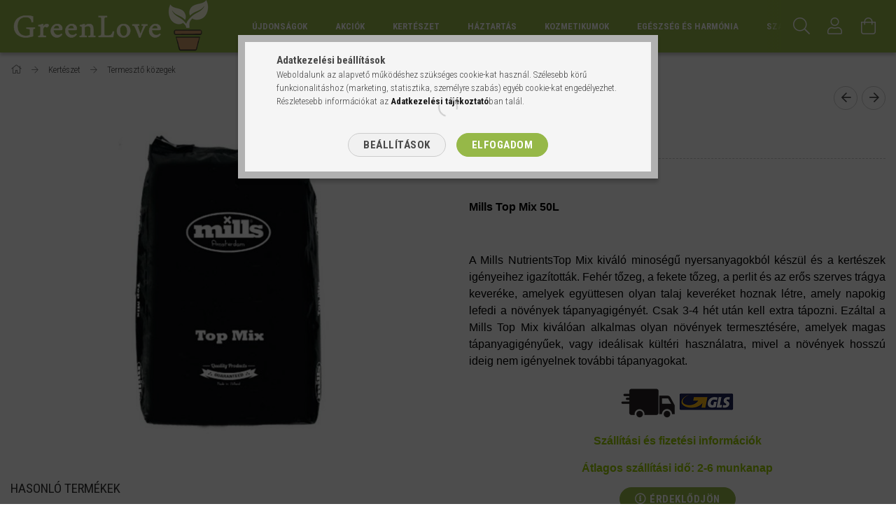

--- FILE ---
content_type: text/html; charset=UTF-8
request_url: https://thegreenlove.com/Mills-Top-Mix-50L
body_size: 25546
content:
<!DOCTYPE html>
<html lang="hu">
<head>
    <meta content="width=device-width, initial-scale=1.0" name="viewport">
    <link rel="preload" href="https://thegreenlove.com/!common_design/own/fonts/1700/customicons/custom-icons.woff2" as="font" type="font/woff2" crossorigin>
    <link rel="preload" href="https://thegreenlove.com/!common_design/own/fonts/fontawesome-5.8.1/css/light.min.css" as="style">
    <link rel="stylesheet" href="https://thegreenlove.com/!common_design/own/fonts/fontawesome-5.8.1/css/light.min.css" media="print" onload="this.media='all'">
    <noscript>
        <link rel="stylesheet" href="https://thegreenlove.com/!common_design/own/fonts/fontawesome-5.8.1/css/light.min.css" />
    </noscript>
    <link rel="preconnect" href="https://fonts.gstatic.com">
    <link rel="preload" href="https://fonts.googleapis.com/css2?family=Roboto+Condensed:wght@300;400;700&display=swap&subset=latin-ext" as="style">
    <link rel="stylesheet" href="https://fonts.googleapis.com/css2?family=Roboto+Condensed:wght@300;400;700&display=swap&subset=latin-ext" media="print" onload="this.media='all'">
    <noscript>
        <link rel="stylesheet" href="https://fonts.googleapis.com/css2?family=Roboto+Condensed:wght@300;400;700&display=swap&subset=latin-ext">
    </noscript>
    <meta charset="utf-8">
<meta name="description" content="Mills Top Mix 50L, Kertészeti, háztartási termékek széles körben. Organikus növénytápok, növényerősítők, termesztő közegek, és minden más, amire csak szükség le">
<meta name="robots" content="index, follow">
<meta http-equiv="X-UA-Compatible" content="IE=Edge">
<meta property="og:site_name" content="GreenLove" />
<meta property="og:title" content="Mills Top Mix 50L - GreenLove ~ Kertészeti Webáruház">
<meta property="og:description" content="Mills Top Mix 50L, Kertészeti, háztartási termékek széles körben. Organikus növénytápok, növényerősítők, termesztő közegek, és minden más, amire csak szükség le">
<meta property="og:type" content="product">
<meta property="og:url" content="https://thegreenlove.com/Mills-Top-Mix-50L">
<meta property="og:image" content="https://thegreenlove.com/img/9038/363197/mills_top_mix.jpg">
<meta name="facebook-domain-verification" content="ek2hic8lkg522iqg0ivfybamb3eq9k">
<meta name="google-site-verification" content="google-site-verification=9wED1vL1qM1jjLCP1bIW">
<meta property="fb:admins" content="263337223838410">
<meta name="mobile-web-app-capable" content="yes">
<meta name="apple-mobile-web-app-capable" content="yes">
<meta name="MobileOptimized" content="320">
<meta name="HandheldFriendly" content="true">

<title>Mills Top Mix 50L - GreenLove ~ Kertészeti Webáruház</title>


<script>
var service_type="shop";
var shop_url_main="https://thegreenlove.com";
var actual_lang="hu";
var money_len="0";
var money_thousend=" ";
var money_dec=",";
var shop_id=9038;
var unas_design_url="https:"+"/"+"/"+"thegreenlove.com"+"/"+"!common_design"+"/"+"base"+"/"+"001702"+"/";
var unas_design_code='001702';
var unas_base_design_code='1700';
var unas_design_ver=3;
var unas_design_subver=3;
var unas_shop_url='https://thegreenlove.com';
var responsive="yes";
var config_plus=new Array();
config_plus['product_tooltip']=1;
config_plus['cart_redirect']=1;
config_plus['money_type']='Ft';
config_plus['money_type_display']='Ft';
var lang_text=new Array();

var UNAS = UNAS || {};
UNAS.shop={"base_url":'https://thegreenlove.com',"domain":'thegreenlove.com',"username":'greenlove.unas.hu',"id":9038,"lang":'hu',"currency_type":'Ft',"currency_code":'HUF',"currency_rate":'1',"currency_length":0,"base_currency_length":0,"canonical_url":'https://thegreenlove.com/Mills-Top-Mix-50L'};
UNAS.design={"code":'001702',"page":'artdet'};
UNAS.api_auth="e5888c686b25dcba1becdbd75ff887fc";
UNAS.customer={"email":'',"id":0,"group_id":0,"without_registration":0};
UNAS.shop["category_id"]="289554";
UNAS.shop["sku"]="363197";
UNAS.shop["product_id"]="132410510";
UNAS.shop["only_private_customer_can_purchase"] = false;
 

UNAS.text = {
    "button_overlay_close": `Bezár`,
    "popup_window": `Felugró ablak`,
    "list": `lista`,
    "updating_in_progress": `frissítés folyamatban`,
    "updated": `frissítve`,
    "is_opened": `megnyitva`,
    "is_closed": `bezárva`,
    "deleted": `törölve`,
    "consent_granted": `hozzájárulás megadva`,
    "consent_rejected": `hozzájárulás elutasítva`,
    "field_is_incorrect": `mező hibás`,
    "error_title": `Hiba!`,
    "product_variants": `termék változatok`,
    "product_added_to_cart": `A termék a kosárba került`,
    "product_added_to_cart_with_qty_problem": `A termékből csak [qty_added_to_cart] [qty_unit] került kosárba`,
    "product_removed_from_cart": `A termék törölve a kosárból`,
    "reg_title_name": `Név`,
    "reg_title_company_name": `Cégnév`,
    "number_of_items_in_cart": `Kosárban lévő tételek száma`,
    "cart_is_empty": `A kosár üres`,
    "cart_updated": `A kosár frissült`
};


UNAS.text["delete_from_compare"]= `Törlés összehasonlításból`;
UNAS.text["comparison"]= `Összehasonlítás`;

UNAS.text["delete_from_favourites"]= `Törlés a kedvencek közül`;
UNAS.text["add_to_favourites"]= `Kedvencekhez`;






window.lazySizesConfig=window.lazySizesConfig || {};
window.lazySizesConfig.loadMode=1;
window.lazySizesConfig.loadHidden=false;

window.dataLayer = window.dataLayer || [];
function gtag(){dataLayer.push(arguments)};
gtag('js', new Date());
</script>

<script src="https://thegreenlove.com/!common_packages/jquery/jquery-3.2.1.js?mod_time=1759314984"></script>
<script src="https://thegreenlove.com/!common_packages/jquery/plugins/migrate/migrate.js?mod_time=1759314984"></script>
<script src="https://thegreenlove.com/!common_packages/jquery/plugins/tippy/popper-2.4.4.min.js?mod_time=1759314984"></script>
<script src="https://thegreenlove.com/!common_packages/jquery/plugins/tippy/tippy-bundle.umd.min.js?mod_time=1759314984"></script>
<script src="https://thegreenlove.com/!common_packages/jquery/plugins/autocomplete/autocomplete.js?mod_time=1759314984"></script>
<script src="https://thegreenlove.com/!common_packages/jquery/plugins/cookie/cookie.js?mod_time=1759314984"></script>
<script src="https://thegreenlove.com/!common_packages/jquery/plugins/tools/tools-1.2.7.js?mod_time=1759314984"></script>
<script src="https://thegreenlove.com/!common_packages/jquery/plugins/lazysizes/lazysizes.min.js?mod_time=1759314984"></script>
<script src="https://thegreenlove.com/!common_packages/jquery/own/shop_common/exploded/common.js?mod_time=1764831093"></script>
<script src="https://thegreenlove.com/!common_packages/jquery/own/shop_common/exploded/common_overlay.js?mod_time=1759314984"></script>
<script src="https://thegreenlove.com/!common_packages/jquery/own/shop_common/exploded/common_shop_popup.js?mod_time=1759314984"></script>
<script src="https://thegreenlove.com/!common_packages/jquery/own/shop_common/exploded/common_start_checkout.js?mod_time=1759314984"></script>
<script src="https://thegreenlove.com/!common_packages/jquery/own/shop_common/exploded/design_1500.js?mod_time=1759314984"></script>
<script src="https://thegreenlove.com/!common_packages/jquery/own/shop_common/exploded/function_change_address_on_order_methods.js?mod_time=1759314984"></script>
<script src="https://thegreenlove.com/!common_packages/jquery/own/shop_common/exploded/function_check_password.js?mod_time=1759314984"></script>
<script src="https://thegreenlove.com/!common_packages/jquery/own/shop_common/exploded/function_check_zip.js?mod_time=1767692285"></script>
<script src="https://thegreenlove.com/!common_packages/jquery/own/shop_common/exploded/function_compare.js?mod_time=1759314984"></script>
<script src="https://thegreenlove.com/!common_packages/jquery/own/shop_common/exploded/function_customer_addresses.js?mod_time=1759314984"></script>
<script src="https://thegreenlove.com/!common_packages/jquery/own/shop_common/exploded/function_delivery_point_select.js?mod_time=1759314984"></script>
<script src="https://thegreenlove.com/!common_packages/jquery/own/shop_common/exploded/function_favourites.js?mod_time=1759314984"></script>
<script src="https://thegreenlove.com/!common_packages/jquery/own/shop_common/exploded/function_infinite_scroll.js?mod_time=1759314984"></script>
<script src="https://thegreenlove.com/!common_packages/jquery/own/shop_common/exploded/function_language_and_currency_change.js?mod_time=1759314984"></script>
<script src="https://thegreenlove.com/!common_packages/jquery/own/shop_common/exploded/function_param_filter.js?mod_time=1764233415"></script>
<script src="https://thegreenlove.com/!common_packages/jquery/own/shop_common/exploded/function_postsale.js?mod_time=1759314984"></script>
<script src="https://thegreenlove.com/!common_packages/jquery/own/shop_common/exploded/function_product_print.js?mod_time=1759314984"></script>
<script src="https://thegreenlove.com/!common_packages/jquery/own/shop_common/exploded/function_product_subscription.js?mod_time=1759314984"></script>
<script src="https://thegreenlove.com/!common_packages/jquery/own/shop_common/exploded/function_recommend.js?mod_time=1759314984"></script>
<script src="https://thegreenlove.com/!common_packages/jquery/own/shop_common/exploded/function_saved_cards.js?mod_time=1759314984"></script>
<script src="https://thegreenlove.com/!common_packages/jquery/own/shop_common/exploded/function_saved_filter_delete.js?mod_time=1759314984"></script>
<script src="https://thegreenlove.com/!common_packages/jquery/own/shop_common/exploded/function_search_smart_placeholder.js?mod_time=1759314984"></script>
<script src="https://thegreenlove.com/!common_packages/jquery/own/shop_common/exploded/function_vote.js?mod_time=1759314984"></script>
<script src="https://thegreenlove.com/!common_packages/jquery/own/shop_common/exploded/page_cart.js?mod_time=1767791927"></script>
<script src="https://thegreenlove.com/!common_packages/jquery/own/shop_common/exploded/page_customer_addresses.js?mod_time=1768291153"></script>
<script src="https://thegreenlove.com/!common_packages/jquery/own/shop_common/exploded/page_order_checkout.js?mod_time=1759314984"></script>
<script src="https://thegreenlove.com/!common_packages/jquery/own/shop_common/exploded/page_order_details.js?mod_time=1759314984"></script>
<script src="https://thegreenlove.com/!common_packages/jquery/own/shop_common/exploded/page_order_methods.js?mod_time=1760086915"></script>
<script src="https://thegreenlove.com/!common_packages/jquery/own/shop_common/exploded/page_order_return.js?mod_time=1759314984"></script>
<script src="https://thegreenlove.com/!common_packages/jquery/own/shop_common/exploded/page_order_send.js?mod_time=1759314984"></script>
<script src="https://thegreenlove.com/!common_packages/jquery/own/shop_common/exploded/page_order_subscriptions.js?mod_time=1759314984"></script>
<script src="https://thegreenlove.com/!common_packages/jquery/own/shop_common/exploded/page_order_verification.js?mod_time=1759314984"></script>
<script src="https://thegreenlove.com/!common_packages/jquery/own/shop_common/exploded/page_product_details.js?mod_time=1759314984"></script>
<script src="https://thegreenlove.com/!common_packages/jquery/own/shop_common/exploded/page_product_list.js?mod_time=1759314984"></script>
<script src="https://thegreenlove.com/!common_packages/jquery/own/shop_common/exploded/page_product_reviews.js?mod_time=1759314984"></script>
<script src="https://thegreenlove.com/!common_packages/jquery/own/shop_common/exploded/page_reg.js?mod_time=1759314984"></script>
<script src="https://thegreenlove.com/!common_packages/jquery/plugins/hoverintent/hoverintent.js?mod_time=1759314984"></script>
<script src="https://thegreenlove.com/!common_packages/jquery/own/shop_tooltip/shop_tooltip.js?mod_time=1759314984"></script>
<script src="https://thegreenlove.com/!common_packages/jquery/plugins/responsive_menu/responsive_menu-unas.js?mod_time=1759314984"></script>
<script src="https://thegreenlove.com/!common_packages/jquery/plugins/slick/slick.min.js?mod_time=1759314984"></script>
<script src="https://thegreenlove.com/!common_design/base/001700/main.js?mod_time=1759314986"></script>
<script src="https://thegreenlove.com/!common_packages/jquery/plugins/photoswipe/photoswipe.min.js?mod_time=1759314984"></script>
<script src="https://thegreenlove.com/!common_packages/jquery/plugins/photoswipe/photoswipe-ui-default.min.js?mod_time=1759314984"></script>

<link href="https://thegreenlove.com/temp/shop_9038_b5dbdf43da97862ff5de1449ab3c104d.css?mod_time=1769088074" rel="stylesheet" type="text/css">

<link href="https://thegreenlove.com/Mills-Top-Mix-50L" rel="canonical">
    <link id="favicon-32x32" rel="icon" type="image/png" href="https://thegreenlove.com/!common_design/own/image/favicon_32x32.png" sizes="32x32">
    <link id="favicon-192x192" rel="icon" type="image/png" href="https://thegreenlove.com/!common_design/own/image/favicon_192x192.png" sizes="192x192">
            <link rel="apple-touch-icon" href="https://thegreenlove.com/!common_design/own/image/favicon_32x32.png" sizes="32x32">
        <link rel="apple-touch-icon" href="https://thegreenlove.com/!common_design/own/image/favicon_192x192.png" sizes="192x192">
        <script>
        var google_consent=1;
    
        gtag('consent', 'default', {
           'ad_storage': 'denied',
           'ad_user_data': 'denied',
           'ad_personalization': 'denied',
           'analytics_storage': 'denied',
           'functionality_storage': 'denied',
           'personalization_storage': 'denied',
           'security_storage': 'granted'
        });

    
        gtag('consent', 'update', {
           'ad_storage': 'denied',
           'ad_user_data': 'denied',
           'ad_personalization': 'denied',
           'analytics_storage': 'denied',
           'functionality_storage': 'denied',
           'personalization_storage': 'denied',
           'security_storage': 'granted'
        });

        </script>
    <script async src="https://www.googletagmanager.com/gtag/js?id=G-475SQG7050"></script>    <script>
    gtag('config', 'G-475SQG7050');

        </script>
        <script>
    var google_analytics=1;

                gtag('event', 'view_item', {
              "currency": "HUF",
              "value": '4790',
              "items": [
                  {
                      "item_id": "363197",
                      "item_name": "Mills Top Mix 50L",
                      "item_category": "Kertészet/Termesztő közegek",
                      "price": '4790'
                  }
              ],
              'non_interaction': true
            });
               </script>
           <script>
        gtag('config', 'AW-357920268',{'allow_enhanced_conversions':true});
                </script>
            <script>
        var google_ads=1;

                gtag('event','remarketing', {
            'ecomm_pagetype': 'product',
            'ecomm_prodid': ["363197"],
            'ecomm_totalvalue': 4790        });
            </script>
    	<script>
	/* <![CDATA[ */
	var omitformtags=["input", "textarea", "select"];
	omitformtags=omitformtags.join("|");
		
	function disableselect(e) {
		if (omitformtags.indexOf(e.target.tagName.toLowerCase())==-1) return false;
		if (omitformtags.indexOf(e.target.tagName.toLowerCase())==2) return false;
	}
		
	function reEnable() {
		return true;
	}
		
	if (typeof document.onselectstart!="undefined") {
		document.onselectstart=new Function ("return false");
	} else {
		document.onmousedown=disableselect;
		document.onmouseup=reEnable;
	}
	/* ]]> */
	</script>
	
    <script>
    var facebook_pixel=1;
    /* <![CDATA[ */
        !function(f,b,e,v,n,t,s){if(f.fbq)return;n=f.fbq=function(){n.callMethod?
            n.callMethod.apply(n,arguments):n.queue.push(arguments)};if(!f._fbq)f._fbq=n;
            n.push=n;n.loaded=!0;n.version='2.0';n.queue=[];t=b.createElement(e);t.async=!0;
            t.src=v;s=b.getElementsByTagName(e)[0];s.parentNode.insertBefore(t,s)}(window,
                document,'script','//connect.facebook.net/en_US/fbevents.js');

        fbq('init', '1732043000461333');
                fbq('track', 'PageView', {}, {eventID:'PageView.aXMSpqfNZauAw8YYTX8wLAAAB4o'});
        
        fbq('track', 'ViewContent', {
            content_name: 'Mills Top Mix 50L',
            content_category: 'Kertészet > Termesztő közegek',
            content_ids: ['363197'],
            contents: [{'id': '363197', 'quantity': '1'}],
            content_type: 'product',
            value: 4790,
            currency: 'HUF'
        }, {eventID:'ViewContent.aXMSpqfNZauAw8YYTX8wLAAAB4o'});

        
        $(document).ready(function() {
            $(document).on("addToCart", function(event, product_array){
                facebook_event('AddToCart',{
					content_name: product_array.name,
					content_category: product_array.category,
					content_ids: [product_array.sku],
					contents: [{'id': product_array.sku, 'quantity': product_array.qty}],
					content_type: 'product',
					value: product_array.price,
					currency: 'HUF'
				}, {eventID:'AddToCart.' + product_array.event_id});
            });

            $(document).on("addToFavourites", function(event, product_array){
                facebook_event('AddToWishlist', {
                    content_ids: [product_array.sku],
                    content_type: 'product'
                }, {eventID:'AddToFavourites.' + product_array.event_id});
            });
        });

    /* ]]> */
    </script>


<!-- Smartlook tracking code -->
<script>
    window.smartlook||(function(d) {
        var o=smartlook=function(){ o.api.push(arguments)},h=d.getElementsByTagName('head')[0];
        var c=d.createElement('script');o.api=new Array();c.async=true;c.type='text/javascript';
        c.charset='utf-8';c.src='https://rec.smartlook.com/recorder.js';h.appendChild(c)
    })(document);
    smartlook('init', '8949cd5dcc5a798ffbfe9bbe16f299126f5ace54');
</script>

    
    
    


        <style>
        #header_logo{
            max-width: calc(100% - 160px);
        }
                                                     #header_logo .header_logo__img-outer {
                    overflow: hidden;
                }
                #header_logo .header_logo__img-wrapper {
                    position: relative;
                    display: block;
                }
                #header_logo .header_logo__img {
                    position: absolute;
                    left: 0;
                    right: 0;
                    bottom: 0;
                    top: 0;
                }
                
                .header_logo__element-1 .header_logo__img-outer {
                    width: 300px;
                    max-width: 100%;
                }
                .header_logo__element-1 .header_logo__img-wrapper {
                    padding-top: 25%;
                }

                                @media (max-width: 1023.8px){
                    .header_logo__element-1 .header_logo__img-outer {
                        width: 300px;
                    }
                    .header_logo__element-1 .header_logo__img-wrapper {
                        padding-top: 25%;
                    }
                }
                
                                @media (max-width: 767.8px) {
                    .header_logo__element-1 .header_logo__img-outer {
                        width: 300px;
                    }
                    .header_logo__element-1 .header_logo__img-wrapper {
                        padding-top: 25%;
                    }
                }
                
                                @media (max-width: 479.8px){
                    .header_logo__element-1 .header_logo__img-outer {
                        width: 100px;
                    }
                    .header_logo__element-1 .header_logo__img-wrapper {
                        padding-top: 25%;
                    }
                }
                                                            </style>
    
</head>

<body class='design_ver3 design_subver1 design_subver2 design_subver3' id="ud_shop_artdet">
    <div id="fb-root"></div>
    <script>
        window.fbAsyncInit = function() {
            FB.init({
                xfbml            : true,
                version          : 'v22.0'
            });
        };
    </script>
    <script async defer crossorigin="anonymous" src="https://connect.facebook.net/hu_HU/sdk.js"></script>
    <div id="image_to_cart" style="display:none; position:absolute; z-index:100000;"></div>
<div class="overlay_common overlay_warning" id="overlay_cart_add"></div>
<script>$(document).ready(function(){ overlay_init("cart_add",{"onBeforeLoad":false}); });</script>
<div id="overlay_login_outer"></div>	
	<script>
	$(document).ready(function(){
	    var login_redir_init="";

		$("#overlay_login_outer").overlay({
			onBeforeLoad: function() {
                var login_redir_temp=login_redir_init;
                if (login_redir_act!="") {
                    login_redir_temp=login_redir_act;
                    login_redir_act="";
                }

									$.ajax({
						type: "GET",
						async: true,
						url: "https://thegreenlove.com/shop_ajax/ajax_popup_login.php",
						data: {
							shop_id:"9038",
							lang_master:"hu",
                            login_redir:login_redir_temp,
							explicit:"ok",
							get_ajax:"1"
						},
						success: function(data){
							$("#overlay_login_outer").html(data);
							if (unas_design_ver >= 5) $("#overlay_login_outer").modal('show');
							$('#overlay_login1 input[name=shop_pass_login]').keypress(function(e) {
								var code = e.keyCode ? e.keyCode : e.which;
								if(code.toString() == 13) {		
									document.form_login_overlay.submit();		
								}	
							});	
						}
					});
								},
			top: 50,
			mask: {
	color: "#000000",
	loadSpeed: 200,
	maskId: "exposeMaskOverlay",
	opacity: 0.7
},
			closeOnClick: (config_plus['overlay_close_on_click_forced'] === 1),
			onClose: function(event, overlayIndex) {
				$("#login_redir").val("");
			},
			load: false
		});
		
			});
	function overlay_login() {
		$(document).ready(function(){
			$("#overlay_login_outer").overlay().load();
		});
	}
	function overlay_login_remind() {
        if (unas_design_ver >= 5) {
            $("#overlay_remind").overlay().load();
        } else {
            $(document).ready(function () {
                $("#overlay_login_outer").overlay().close();
                setTimeout('$("#overlay_remind").overlay().load();', 250);
            });
        }
	}

    var login_redir_act="";
    function overlay_login_redir(redir) {
        login_redir_act=redir;
        $("#overlay_login_outer").overlay().load();
    }
	</script>  
	<div class="overlay_common overlay_info" id="overlay_remind"></div>
<script>$(document).ready(function(){ overlay_init("remind",[]); });</script>

	<script>
    	function overlay_login_error_remind() {
		$(document).ready(function(){
			load_login=0;
			$("#overlay_error").overlay().close();
			setTimeout('$("#overlay_remind").overlay().load();', 250);	
		});
	}
	</script>  
	<div class="overlay_common overlay_info" id="overlay_newsletter"></div>
<script>$(document).ready(function(){ overlay_init("newsletter",[]); });</script>

<script>
function overlay_newsletter() {
    $(document).ready(function(){
        $("#overlay_newsletter").overlay().load();
    });
}
</script>
<div class="overlay_common overlay_error" id="overlay_script"></div>
<script>$(document).ready(function(){ overlay_init("script",[]); });</script>
    <script>
    $(document).ready(function() {
        $.ajax({
            type: "GET",
            url: "https://thegreenlove.com/shop_ajax/ajax_stat.php",
            data: {master_shop_id:"9038",get_ajax:"1"}
        });
    });
    </script>
    

<div id="container" class="page_shop_artdet_363197 page-nobox"> 
	

    <header class="header js-header">
        <div class="header-container container usn">
            <div class="header-inner d-flex no-gutters align-items-center justify-content-between">
                


        <div id="header_logo" class="js-element col-auto pr-3 flex-shrink-1 header-logo" data-element-name="header_logo">
                <div class="header_logo__element-1">
                        <div class="header_logo__img-outer">
                                <a href="https://thegreenlove.com/">
                                    <picture class="header_logo__img-wrapper">
                                                <source width="100" height="25" media="(max-width: 479.8px)"
                                srcset="https://thegreenlove.com/!common_design/custom/greenlove.unas.hu/element/layout_hu_header_logo-200x50_1_small.png?time=1751978001 1x, https://thegreenlove.com/!common_design/custom/greenlove.unas.hu/element/layout_hu_header_logo-200x50_1_small_retina.png?time=1751978001 2x"
                        >
                                                                        <source width="300" height="75" media="(max-width: 767.8px)"
                                srcset="https://thegreenlove.com/!common_design/custom/greenlove.unas.hu/element/layout_hu_header_logo-200x50_1_default.png?time=1751978001 1x, https://thegreenlove.com/!common_design/custom/greenlove.unas.hu/element/layout_hu_header_logo-200x50_1_default_retina.png?time=1751978001 2x"
                        >
                                                                        <source width="300" height="75" media="(max-width: 1023.8px)"
                                srcset="https://thegreenlove.com/!common_design/custom/greenlove.unas.hu/element/layout_hu_header_logo-200x50_1_default.png?time=1751978001 1x, https://thegreenlove.com/!common_design/custom/greenlove.unas.hu/element/layout_hu_header_logo-200x50_1_default_retina.png?time=1751978001 2x"
                        >
                                                <source media="(min-width: 1024px)" srcset="https://thegreenlove.com/!common_design/custom/greenlove.unas.hu/element/layout_hu_header_logo-200x50_1_default.png?time=1751978001 1x, https://thegreenlove.com/!common_design/custom/greenlove.unas.hu/element/layout_hu_header_logo-200x50_1_default_retina.png?time=1751978001 2x">
                        <img width="300" height="75"
                            class="header_logo__img" fetchpriority="high"  src="https://thegreenlove.com/!common_design/custom/greenlove.unas.hu/element/layout_hu_header_logo-200x50_1_default.png?time=1751978001"
                            srcset="https://thegreenlove.com/!common_design/custom/greenlove.unas.hu/element/layout_hu_header_logo-200x50_1_default.png?time=1751978001 1x, https://thegreenlove.com/!common_design/custom/greenlove.unas.hu/element/layout_hu_header_logo-200x50_1_default_retina.png?time=1751978001 2x"
                            alt="GreenLove"
                        >
                    </picture>
                                </a>
                            </div>
                    </div>
            </div>
    
                <div class="col header-menus px-4 align-self-stretch d-none d-xl-block">
                    <div class="main-menu h-100 text-center">
                        <ul class="main-menu__list d-xl-inline-flex align-items-center h-100">
                            




    <li class='cat-box__item cat-box__item-level-0 js-cat-menu-847053  cat-dropdown--narrow'>
        <a class='cat-box__name' href='https://thegreenlove.com/sct/847053/Ujdonsagok'
            >
           <div class="cat-box__name-text line-clamp--3-12">Újdonságok</div>
        </a>
    
    </li>

    <li class='cat-box__item cat-box__item-level-0 js-cat-menu-175335  cat-dropdown--narrow'>
        <a class='cat-box__name' href='https://thegreenlove.com/sct/175335/Akciok'
            >
           <div class="cat-box__name-text line-clamp--3-12">Akciók</div>
        </a>
    
    </li>

    <li class='cat-box__item cat-box__item-level-0 has-item js-cat-menu-673749  cat-dropdown--wide'>
        <a class='cat-box__name' href='https://thegreenlove.com/sct/673749/Kerteszet'
            >
           <div class="cat-box__name-text line-clamp--3-12">Kertészet</div>
        </a>
    

        <div class="cat-box__level-0 drop-shadow-b no-gutters ">
            
                <div class="col row cat-box__inner-levels">
                    
<div class="cat-box__level-1 mb-4">
    <a class="cat-box__level-1-name d-block line-height-12 js-cat-menu-936700" href="https://thegreenlove.com/spl/936700/Hajtatastechnika">
        Hajtatástechnika

        
    </a>
    
</div>

<div class="cat-box__level-1 mb-4">
    <a class="cat-box__level-1-name d-block line-height-12 js-cat-menu-731813" href="https://thegreenlove.com/spl/731813/Cserepek-ultetokontenerek">
        Cserepek, ültetőkonténerek

        
    </a>
    
</div>

<div class="cat-box__level-1 mb-4">
    <a class="cat-box__level-1-name d-block line-height-12 js-cat-menu-296022" href="https://thegreenlove.com/spl/296022/Talajjavitok-talajelet-fokozok">
        Talajjavítók/ talajélet fokozók

        
    </a>
    
</div>

<div class="cat-box__level-1 mb-4">
    <a class="cat-box__level-1-name d-block line-height-12 js-cat-menu-553655" href="https://thegreenlove.com/sct/553655/Novenytapok">
        Növénytápok

        
    </a>
    
        



<div class="cat-box__level-2 pt-2">

    
        <a class="cat-box__level-2-name line-height-12 d-block js-cat-menu-952756" href="https://thegreenlove.com/spl/952756/Novenytapok-rendeltetes-szerint">Növénytápok rendeltetés szerint</a>
    
        <a class="cat-box__level-2-name line-height-12 d-block js-cat-menu-806118" href="https://thegreenlove.com/sct/806118/Novenytapok-gyartok-szerint">Növénytápok gyártók szerint</a>
    
        <a class="cat-box__level-2-name line-height-12 d-block js-cat-menu-540543" href="https://thegreenlove.com/spl/540543/Szerves-Tragyak">Szerves Trágyák</a>
    
        <a class="cat-box__level-2-name line-height-12 d-block js-cat-menu-751932" href="https://thegreenlove.com/spl/751932/Gyeptapok">Gyeptápok</a>
    
        <a class="cat-box__level-2-name line-height-12 d-block js-cat-menu-930219" href="https://thegreenlove.com/spl/930219/Zoldsegeknek">Zöldségeknek</a>
    

    
        <a class="cat-box__more-btn text-muted btn--text d-block icon--a-chevron-right icon--sm" href="https://thegreenlove.com/sct/553655/Novenytapok">Több</a>
    

</div>

    
</div>

<div class="cat-box__level-1 mb-4">
    <a class="cat-box__level-1-name d-block line-height-12 js-cat-menu-636938" href="https://thegreenlove.com/sct/636938/Novenyvedelem">
        Növényvédelem

        
    </a>
    
        



<div class="cat-box__level-2 pt-2">

    
        <a class="cat-box__level-2-name line-height-12 d-block js-cat-menu-595161" href="https://thegreenlove.com/spl/595161/Neem-es-Karanja-keszitmenyek">Neem és Karanja készítmények</a>
    
        <a class="cat-box__level-2-name line-height-12 d-block js-cat-menu-144484" href="https://thegreenlove.com/spl/144484/Rovarolok">Rovarölők</a>
    
        <a class="cat-box__level-2-name line-height-12 d-block js-cat-menu-333148" href="https://thegreenlove.com/spl/333148/Gombaolok">Gombaölők</a>
    
        <a class="cat-box__level-2-name line-height-12 d-block js-cat-menu-582047" href="https://thegreenlove.com/spl/582047/Novenyapolas">Növényápolás</a>
    
        <a class="cat-box__level-2-name line-height-12 d-block js-cat-menu-844037" href="https://thegreenlove.com/spl/844037/Allatok-elleni-vedelem">Állatok elleni védelem</a>
    

    

</div>

    
</div>

<div class="cat-box__level-1 mb-4">
    <a class="cat-box__level-1-name d-block line-height-12 js-cat-menu-289554" href="https://thegreenlove.com/spl/289554/Termeszto-kozegek">
        Termesztő közegek

        
    </a>
    
</div>

<div class="cat-box__level-1 mb-4">
    <a class="cat-box__level-1-name d-block line-height-12 js-cat-menu-774290" href="https://thegreenlove.com/spl/774290/Novenyerositok">
        Növényerősítők

        
    </a>
    
</div>

<div class="cat-box__level-1 mb-4">
    <a class="cat-box__level-1-name d-block line-height-12 js-cat-menu-513749" href="https://thegreenlove.com/spl/513749/Probiotikus-Kert">
        Probiotikus Kert

        
    </a>
    
</div>

<div class="cat-box__level-1 mb-4">
    <a class="cat-box__level-1-name d-block line-height-12 js-cat-menu-170796" href="https://thegreenlove.com/spl/170796/Orchideaknak">
        Orchideáknak

        
    </a>
    
</div>

<div class="cat-box__level-1 mb-4">
    <a class="cat-box__level-1-name d-block line-height-12 js-cat-menu-966807" href="https://thegreenlove.com/sct/966807/Vizkezeles">
        Vízkezelés

        
    </a>
    
        



<div class="cat-box__level-2 pt-2">

    
        <a class="cat-box__level-2-name line-height-12 d-block js-cat-menu-437553" href="https://thegreenlove.com/spl/437553/EM-Keramia">EM Kerámia</a>
    
        <a class="cat-box__level-2-name line-height-12 d-block js-cat-menu-339499" href="https://thegreenlove.com/spl/339499/Toapolas">Tóápolás</a>
    
        <a class="cat-box__level-2-name line-height-12 d-block js-cat-menu-253103" href="https://thegreenlove.com/sct/253103/Growmax-viztisztitok">Growmax víztisztítók</a>
    
        <a class="cat-box__level-2-name line-height-12 d-block js-cat-menu-821821" href="https://thegreenlove.com/spl/821821/Szennyvizkezeles">Szennyvízkezelés</a>
    
        <a class="cat-box__level-2-name line-height-12 d-block js-cat-menu-444871" href="https://thegreenlove.com/Vizpumpak">Vízpumpák</a>
    

    

</div>

    
</div>

<div class="cat-box__level-1 mb-4">
    <a class="cat-box__level-1-name d-block line-height-12 js-cat-menu-856023" href="https://thegreenlove.com/spl/856023/Allattenyesztes">
        Állattenyésztés

        
    </a>
    
</div>

<div class="cat-box__level-1 mb-4">
    <a class="cat-box__level-1-name d-block line-height-12 js-cat-menu-952315" href="https://thegreenlove.com/sct/952315/Eszkozok-szerszamok">
        Eszközök, szerszámok

        
    </a>
    
        



<div class="cat-box__level-2 pt-2">

    
        <a class="cat-box__level-2-name line-height-12 d-block js-cat-menu-596829" href="https://thegreenlove.com/spl/596829/Ollok">Ollók</a>
    
        <a class="cat-box__level-2-name line-height-12 d-block js-cat-menu-625579" href="https://thegreenlove.com/spl/625579/Meropoharak-es-pipettak">Mérőpoharak és pipetták</a>
    
        <a class="cat-box__level-2-name line-height-12 d-block js-cat-menu-664914" href="https://thegreenlove.com/spl/664914/Foliak">Fóliák</a>
    
        <a class="cat-box__level-2-name line-height-12 d-block js-cat-menu-889450" href="https://thegreenlove.com/spl/889450/Novenytamaszto-halok">Növénytámasztó hálók</a>
    
        <a class="cat-box__level-2-name line-height-12 d-block js-cat-menu-124230" href="https://thegreenlove.com/spl/124230/Permetezok">Permetezők</a>
    

    

</div>

    
</div>

<div class="cat-box__level-1 mb-4">
    <a class="cat-box__level-1-name d-block line-height-12 js-cat-menu-893081" href="https://thegreenlove.com/sct/893081/Termeszto-satrak">
        Termesztő sátrak

        
    </a>
    
        



<div class="cat-box__level-2 pt-2">

    
        <a class="cat-box__level-2-name line-height-12 d-block js-cat-menu-579687" href="https://thegreenlove.com/spl/579687/Secret-Jardin">Secret Jardin</a>
    
        <a class="cat-box__level-2-name line-height-12 d-block js-cat-menu-458814" href="https://thegreenlove.com/spl/458814/Homebox">Homebox</a>
    
        <a class="cat-box__level-2-name line-height-12 d-block js-cat-menu-819847" href="https://thegreenlove.com/spl/819847/Cultibox">Cultibox</a>
    
        <a class="cat-box__level-2-name line-height-12 d-block js-cat-menu-226277" href="https://thegreenlove.com/spl/226277/Kiegeszitok">Kiegészítők</a>
    
        <a class="cat-box__level-2-name line-height-12 d-block js-cat-menu-506645" href="https://thegreenlove.com/Homelab">Homelab</a>
    

    

</div>

    
</div>

<div class="cat-box__level-1 mb-4">
    <a class="cat-box__level-1-name d-block line-height-12 js-cat-menu-537376" href="https://thegreenlove.com/sct/537376/Vilagitastechnika">
        Világítástechnika

        
    </a>
    
        



<div class="cat-box__level-2 pt-2">

    
        <a class="cat-box__level-2-name line-height-12 d-block js-cat-menu-325607" href="https://thegreenlove.com/spl/325607/Izzok">Izzók</a>
    
        <a class="cat-box__level-2-name line-height-12 d-block js-cat-menu-317097" href="https://thegreenlove.com/spl/317097/Fenyvetok">Fényvetők</a>
    
        <a class="cat-box__level-2-name line-height-12 d-block js-cat-menu-694189" href="https://thegreenlove.com/spl/694189/Trafok">Trafók</a>
    
        <a class="cat-box__level-2-name line-height-12 d-block js-cat-menu-506320" href="https://thegreenlove.com/spl/506320/Led-vilagitas">Led világítás</a>
    
        <a class="cat-box__level-2-name line-height-12 d-block js-cat-menu-365719" href="https://thegreenlove.com/sct/365719/Szettek">Szettek</a>
    

    
        <a class="cat-box__more-btn text-muted btn--text d-block icon--a-chevron-right icon--sm" href="https://thegreenlove.com/sct/537376/Vilagitastechnika">Több</a>
    

</div>

    
</div>

<div class="cat-box__level-1 mb-4">
    <a class="cat-box__level-1-name d-block line-height-12 js-cat-menu-396668" href="https://thegreenlove.com/sct/396668/Legtechnika">
        Légtechnika

        
    </a>
    
        



<div class="cat-box__level-2 pt-2">

    
        <a class="cat-box__level-2-name line-height-12 d-block js-cat-menu-125980" href="https://thegreenlove.com/spl/125980/Legkevero-ventilatorok">Légkeverő ventilátorok</a>
    
        <a class="cat-box__level-2-name line-height-12 d-block js-cat-menu-310902" href="https://thegreenlove.com/spl/310902/Elszivo-ventilatorok">Elszívó ventilátorok</a>
    
        <a class="cat-box__level-2-name line-height-12 d-block js-cat-menu-484805" href="https://thegreenlove.com/spl/484805/Szenszurok">Szénszűrők</a>
    
        <a class="cat-box__level-2-name line-height-12 d-block js-cat-menu-822572" href="https://thegreenlove.com/spl/822572/Hangtompitok">Hangtompítók</a>
    
        <a class="cat-box__level-2-name line-height-12 d-block js-cat-menu-913172" href="https://thegreenlove.com/spl/913172/Legtechnikai-szabalyzok">Légtechnikai szabályzók</a>
    

    
        <a class="cat-box__more-btn text-muted btn--text d-block icon--a-chevron-right icon--sm" href="https://thegreenlove.com/sct/396668/Legtechnika">Több</a>
    

</div>

    
</div>

<div class="cat-box__level-1 mb-4">
    <a class="cat-box__level-1-name d-block line-height-12 js-cat-menu-555796" href="https://thegreenlove.com/spl/555796/Merestechnika">
        Méréstechnika

        
    </a>
    
</div>

<div class="cat-box__level-1 mb-4">
    <a class="cat-box__level-1-name d-block line-height-12 js-cat-menu-309131" href="https://thegreenlove.com/Betakarito-berendezesek">
        Betakarító berendezések

        
    </a>
    
</div>

<div class="cat-box__level-1 mb-4">
    <a class="cat-box__level-1-name d-block line-height-12 js-cat-menu-663763" href="https://thegreenlove.com/sct/663763/Szabalyozastechnika">
        Szabályozástechnika

        
    </a>
    
        



<div class="cat-box__level-2 pt-2">

    
        <a class="cat-box__level-2-name line-height-12 d-block js-cat-menu-354705" href="https://thegreenlove.com/spl/354705/Vilagitastechnikai-szabalyzok">Világítástechnikai szabályzók</a>
    
        <a class="cat-box__level-2-name line-height-12 d-block js-cat-menu-849228" href="https://thegreenlove.com/spl/849228/Legtechnikai-szabalyzok">Légtechnikai szabályzók</a>
    
        <a class="cat-box__level-2-name line-height-12 d-block js-cat-menu-176965" href="https://thegreenlove.com/spl/176965/Co2-Kontrollerek">Co2 Kontrollerek</a>
    
        <a class="cat-box__level-2-name line-height-12 d-block js-cat-menu-589130" href="https://thegreenlove.com/spl/589130/Ontozesvezerles">Öntözésvezérlés</a>
    

    

</div>

    
</div>

<div class="cat-box__level-1 mb-4">
    <a class="cat-box__level-1-name d-block line-height-12 js-cat-menu-375282" href="https://thegreenlove.com/sct/375282/Ontozestechnika">
        Öntözéstechnika

        
    </a>
    
        



<div class="cat-box__level-2 pt-2">

    
        <a class="cat-box__level-2-name line-height-12 d-block js-cat-menu-719929" href="https://thegreenlove.com/spl/719929/Viztartalyok">Víztartályok</a>
    
        <a class="cat-box__level-2-name line-height-12 d-block js-cat-menu-740596" href="https://thegreenlove.com/spl/740596/Kerti-ontozes">Kerti öntözés</a>
    

    

</div>

    
</div>

<div class="cat-box__level-1 mb-4">
    <a class="cat-box__level-1-name d-block line-height-12 js-cat-menu-350464" href="https://thegreenlove.com/sct/350464/Termeszto-rendszerek">
        Termesztő rendszerek

        
    </a>
    
        



<div class="cat-box__level-2 pt-2">

    
        <a class="cat-box__level-2-name line-height-12 d-block js-cat-menu-132492" href="https://thegreenlove.com/spl/132492/Nutriculture">Nutriculture</a>
    
        <a class="cat-box__level-2-name line-height-12 d-block js-cat-menu-689051" href="https://thegreenlove.com/sct/689051/Autopot-Watering-Systems">Autopot Watering Systems</a>
    
        <a class="cat-box__level-2-name line-height-12 d-block js-cat-menu-995733" href="https://thegreenlove.com/spl/995733/Nutripot">Nutripot</a>
    
        <a class="cat-box__level-2-name line-height-12 d-block js-cat-menu-943604" href="https://thegreenlove.com/Kiegeszitok">Kiegészítők</a>
    

    

</div>

    
</div>

<div class="cat-box__level-1 mb-4">
    <a class="cat-box__level-1-name d-block line-height-12 js-cat-menu-684658" href="https://thegreenlove.com/spl/684658/Komposztalas">
        Komposztálás

        
    </a>
    
</div>

<div class="cat-box__level-1 mb-4">
    <a class="cat-box__level-1-name d-block line-height-12 js-cat-menu-710819" href="https://thegreenlove.com/spl/710819/Vetomagok">
        Vetőmagok

        
    </a>
    
</div>

<div class="cat-box__level-1 mb-4">
    <a class="cat-box__level-1-name d-block line-height-12 js-cat-menu-677768" href="https://thegreenlove.com/spl/677768/Kerti-es-egyeb-gepek">
        Kerti és egyéb gépek

        
    </a>
    
</div>

                </div>
                
            

            
        </div>

    
    </li>

    <li class='cat-box__item cat-box__item-level-0 has-item js-cat-menu-999591  cat-dropdown--wide'>
        <a class='cat-box__name' href='https://thegreenlove.com/sct/999591/Haztartas'
            >
           <div class="cat-box__name-text line-clamp--3-12">Háztartás</div>
        </a>
    

        <div class="cat-box__level-0 drop-shadow-b no-gutters ">
            
                <div class="col row cat-box__inner-levels">
                    
<div class="cat-box__level-1 mb-4">
    <a class="cat-box__level-1-name d-block line-height-12 js-cat-menu-479924" href="https://thegreenlove.com/sct/479924/Vegyszermentes-tisztitoszerek">
        Vegyszermentes tisztítószerek

        
    </a>
    
        



<div class="cat-box__level-2 pt-2">

    
        <a class="cat-box__level-2-name line-height-12 d-block js-cat-menu-440868" href="https://thegreenlove.com/spl/440868/eMC-Probiotikus-tiszitoszerek">eMC Probiotikus tiszítószerek</a>
    
        <a class="cat-box__level-2-name line-height-12 d-block js-cat-menu-906269" href="https://thegreenlove.com/spl/906269/Niem-Handel-tisztitoszerek">Niem-Handel tisztítószerek</a>
    

    

</div>

    
</div>

<div class="cat-box__level-1 mb-4">
    <a class="cat-box__level-1-name d-block line-height-12 js-cat-menu-153584" href="https://thegreenlove.com/sct/153584/Vegyszermentes-legfrissitok-szagtalanitok">
        Vegyszermentes légfrissítők, szagtalanítók

        
    </a>
    
        



<div class="cat-box__level-2 pt-2">

    
        <a class="cat-box__level-2-name line-height-12 d-block js-cat-menu-714788" href="https://thegreenlove.com/sct/714788/Ona-szagtalanitok">Ona szagtalanítók</a>
    

    

</div>

    
</div>

<div class="cat-box__level-1 mb-4">
    <a class="cat-box__level-1-name d-block line-height-12 js-cat-menu-953503" href="https://thegreenlove.com/sct/953503/Hobbiallatoknak">
        Hobbiállatoknak

        
    </a>
    
        



<div class="cat-box__level-2 pt-2">

    
        <a class="cat-box__level-2-name line-height-12 d-block js-cat-menu-124601" href="https://thegreenlove.com/spl/124601/Taplalek-kiegeszitok">Táplálék kiegészítők</a>
    
        <a class="cat-box__level-2-name line-height-12 d-block js-cat-menu-457022" href="https://thegreenlove.com/spl/457022/Kozmetikumok">Kozmetikumok</a>
    
        <a class="cat-box__level-2-name line-height-12 d-block js-cat-menu-157390" href="https://thegreenlove.com/spl/157390/Szagsemlegesitok">Szagsemlegesítők</a>
    

    

</div>

    
</div>

<div class="cat-box__level-1 mb-4">
    <a class="cat-box__level-1-name d-block line-height-12 js-cat-menu-645305" href="https://thegreenlove.com/sct/645305/Medence-es-toapolas">
        Medence és tóápolás

        
    </a>
    
        



<div class="cat-box__level-2 pt-2">

    
        <a class="cat-box__level-2-name line-height-12 d-block js-cat-menu-129344" href="https://thegreenlove.com/spl/129344/EM-Keramia">EM Kerámia</a>
    
        <a class="cat-box__level-2-name line-height-12 d-block js-cat-menu-493510" href="https://thegreenlove.com/spl/493510/Toapolas">Tóápolás</a>
    

    

</div>

    
</div>

<div class="cat-box__level-1 mb-4">
    <a class="cat-box__level-1-name d-block line-height-12 js-cat-menu-556398" href="https://thegreenlove.com/spl/556398/Haztartasi-keszulekek-eszkozok">
        Háztartási készülékek, eszközök

        
    </a>
    
</div>

                </div>
                
            

            
        </div>

    
    </li>

    <li class='cat-box__item cat-box__item-level-0 has-item js-cat-menu-673415  cat-dropdown--narrow'>
        <a class='cat-box__name' href='https://thegreenlove.com/sct/673415/Kozmetikumok'
            >
           <div class="cat-box__name-text line-clamp--3-12">Kozmetikumok</div>
        </a>
    

        <div class="cat-box__level-0 drop-shadow-b no-gutters ">
            

            
                <div class="col cat-box__inner-levels h-100 d-flex flex-column position-relative">
                    
<div class="cat-box__level-1 mb-4">
    <a class="cat-box__level-1-name d-block line-height-12 js-cat-menu-773045" href="https://thegreenlove.com/spl/773045/Szajapolas">
        Szájápolás

        
    </a>
    
</div>

<div class="cat-box__level-1 mb-4">
    <a class="cat-box__level-1-name d-block line-height-12 js-cat-menu-761238" href="https://thegreenlove.com/spl/761238/Arcapolas">
        Arcápolás

        
    </a>
    
</div>

<div class="cat-box__level-1 mb-4">
    <a class="cat-box__level-1-name d-block line-height-12 js-cat-menu-187222" href="https://thegreenlove.com/spl/187222/Hajapolas">
        Hajápolás

        
    </a>
    
</div>

<div class="cat-box__level-1 mb-4">
    <a class="cat-box__level-1-name d-block line-height-12 js-cat-menu-841875" href="https://thegreenlove.com/spl/841875/Testapolas">
        Testápolás

        
    </a>
    
</div>

<div class="cat-box__level-1 mb-4">
    <a class="cat-box__level-1-name d-block line-height-12 js-cat-menu-879573" href="https://thegreenlove.com/spl/879573/Szappanok">
        Szappanok

        
    </a>
    
</div>

                </div>

                
            
        </div>

    
    </li>

    <li class='cat-box__item cat-box__item-level-0 has-item js-cat-menu-642308  cat-dropdown--narrow'>
        <a class='cat-box__name' href='https://thegreenlove.com/sct/642308/Egeszseg-es-Harmonia'
            >
           <div class="cat-box__name-text line-clamp--3-12">Egészség és Harmónia</div>
        </a>
    

        <div class="cat-box__level-0 drop-shadow-b no-gutters ">
            

            
                <div class="col cat-box__inner-levels h-100 d-flex flex-column position-relative">
                    
<div class="cat-box__level-1 mb-4">
    <a class="cat-box__level-1-name d-block line-height-12 js-cat-menu-664943" href="https://thegreenlove.com/spl/664943/Manju">
        Manju

        
    </a>
    
</div>

<div class="cat-box__level-1 mb-4">
    <a class="cat-box__level-1-name d-block line-height-12 js-cat-menu-258264" href="https://thegreenlove.com/spl/258264/Original-Bach-viragterapia">
        Original Bach virágterápia

        
    </a>
    
</div>

<div class="cat-box__level-1 mb-4">
    <a class="cat-box__level-1-name d-block line-height-12 js-cat-menu-243246" href="https://thegreenlove.com/spl/243246/Egeszsegmegorzes">
        Egészségmegőrzés

        
    </a>
    
</div>

<div class="cat-box__level-1 mb-4">
    <a class="cat-box__level-1-name d-block line-height-12 js-cat-menu-185216" href="https://thegreenlove.com/spl/185216/EM-Keramia">
        EM Kerámia

        
    </a>
    
</div>

<div class="cat-box__level-1 mb-4">
    <a class="cat-box__level-1-name d-block line-height-12 js-cat-menu-970285" href="https://thegreenlove.com/spl/970285/CBD-keszitmenyek">
        CBD készítmények

        
    </a>
    
</div>

                </div>

                
            
        </div>

    
    </li>


                            <li class="menu_item_plus menu_item_1" id="d_menu_item_id_719939"><a href="https://thegreenlove.com/szakuzlet" target="_top">Szaküzlet</a></li><li class="menu_item_plus menu_item_5 menu_item_haschild" id="d_menu_item_id_247207"><a href="https://thegreenlove.com/spg/247207/Blogjaink-irasaink" target="_top">Blogjaink, írásaink</a><ul class="menu_content_sub"><li class="menu_item_plus menu_item_2" id="d_menu_item_id_373128"><a href="http://zoldeletmod.cafeblog.hu" target="_top">Életmód</a></li><li class="menu_item_plus menu_item_3" id="d_menu_item_id_248909"><a href="http://kertitorpe.cafeblog.hu/" target="_blank">Kertészet</a></li><li class="menu_item_plus menu_item_4" id="d_menu_item_id_151898"><a href="http://zoldeletmod.cafeblog.hu/kategoria/bioemsan/" target="_top">Bioemsan</a></li></ul></li>
                        </ul>
                    </div>
                </div>
                <div class="col-auto header-buttons align-self-stretch d-flex no-gutters justify-content-end align-items-center ml-auto">
                    <div class="cat-box js-dropdown-container d-flex align-items-center align-self-stretch">
                        <button class="cat-box__btn cat-box__btn--mobile header-btn js-dropdown--btn dropdown--btn d-xl-none" aria-label="hamburger menu">
                            <span class="cat-box__btn-icon header-icon"><span></span><span></span><span></span><span></span></span>
                        </button>
                        <div class="cat-box__dropdown dropdown--content js-dropdown--content">
                            <div class="cat-box--mobile h-100">
                                <div id="responsive_cat_menu"><div id="responsive_cat_menu_content"><script>var responsive_menu='$(\'#responsive_cat_menu ul\').responsive_menu({ajax_type: "GET",ajax_param_str: "cat_key|aktcat",ajax_url: "https://thegreenlove.com/shop_ajax/ajax_box_cat.php",ajax_data: "master_shop_id=9038&lang_master=hu&get_ajax=1&type=responsive_call&box_var_name=shop_cat&box_var_already=no&box_var_responsive=yes&box_var_scroll_top=no&box_var_section=content&box_var_highlight=yes&box_var_type=normal&box_var_multilevel_id=responsive_cat_menu",menu_id: "responsive_cat_menu",scroll_top: "no"});'; </script><div class="responsive_menu"><div class="responsive_menu_nav"><div class="responsive_menu_navtop"><div class="responsive_menu_back "></div><div class="responsive_menu_title ">&nbsp;</div><div class="responsive_menu_close "></div></div><div class="responsive_menu_navbottom"></div></div><div class="responsive_menu_content"><ul style="display:none;"><li><span class="ajax_param">847053|289554</span><a href="https://thegreenlove.com/spl/847053/Ujdonsagok" class="text_small resp_clickable" onclick="return false;">Újdonságok</a></li><li><span class="ajax_param">175335|289554</span><a href="https://thegreenlove.com/spl/175335/Akciok" class="text_small resp_clickable" onclick="return false;">Akciók</a></li><li class="active_menu"><div class="next_level_arrow"></div><span class="ajax_param">673749|289554</span><a href="https://thegreenlove.com/sct/673749/Kerteszet" class="text_small has_child resp_clickable" onclick="return false;">Kertészet</a></li><li><div class="next_level_arrow"></div><span class="ajax_param">999591|289554</span><a href="https://thegreenlove.com/sct/999591/Haztartas" class="text_small has_child resp_clickable" onclick="return false;">Háztartás</a></li><li><div class="next_level_arrow"></div><span class="ajax_param">673415|289554</span><a href="https://thegreenlove.com/sct/673415/Kozmetikumok" class="text_small has_child resp_clickable" onclick="return false;">Kozmetikumok</a></li><li><div class="next_level_arrow"></div><span class="ajax_param">642308|289554</span><a href="https://thegreenlove.com/sct/642308/Egeszseg-es-Harmonia" class="text_small has_child resp_clickable" onclick="return false;">Egészség és Harmónia</a></li><li class="responsive_menu_item_page"><span class="ajax_param">9999999719939|0</span><a href="https://thegreenlove.com/szakuzlet" class="text_small responsive_menu_page resp_clickable" onclick="return false;" target="_top">Szaküzlet</a></li><li class="responsive_menu_item_page"><div class="next_level_arrow"></div><span class="ajax_param">9999999247207|0</span><a href="https://thegreenlove.com/spg/247207/Blogjaink-irasaink" class="text_small responsive_menu_page has_child resp_clickable" onclick="return false;" target="_top">Blogjaink, írásaink</a></li></ul></div></div></div></div>
                            </div>
                        </div>
                    </div>
                    <div class="search js-dropdown-container d-flex align-items-center align-self-stretch browser-is-chrome">
    <button class="search__btn header-btn js-dropdown--btn dropdown--btn" aria-label="Keresés">
        <span class="search__icon icon--search header-icon"></span>
    </button>
    <div class="search__content-wrap js-dropdown--content dropdown--content">
        <div id="box_search_content" class="position-relative">
            <form name="form_include_search" id="form_include_search" action="https://thegreenlove.com/shop_search.php" method="get">
                <input data-stay-visible-breakpoint="10000" name="search" id="box_search_input" value=""
                       type="text" pattern=".{3,100}" maxlength="100" class="text_small ac_input js-search-input"
                       title="Hosszabb kereső kifejezést írjon be!" placeholder="Keresés"
                       autocomplete="off" required
                >
                <div class="search__search-btn-outer">
                    <button class="search__search-btn btn--text text-center icon--arrow-right" type="submit" title="Keresés"></button>
                </div>
                <div class="search__loading">
                    <div class="loading-spinner--small"></div>
                </div>
            </form>
            <div class="ac_results"></div>
        </div>
    </div>
</div>
<script>
    $(document).ready(function(){
        $(document).on('smartSearchInputLoseFocus', function(){
            if ($('.js-search-smart-autocomplete').length>0) {
                setTimeout(function () {
                    let height = $(window).height() - ($('.js-search-smart-autocomplete').offset().top - $(window).scrollTop()) - 20;
                    $('.search-smart-autocomplete').css('max-height', height + 'px');
                }, 300);
            }
        });
    });
</script>


                    


    
        <div class="profile js-dropdown-container d-flex align-items-center align-self-stretch">
            <button class="profile__btn header-btn js-profile-btn js-dropdown--btn dropdown--btn" aria-label="Profil" id="profile__btn">
                <span class="profile__btn-icon header-icon icon--head"></span>
            </button>
            

            
                <div class="profile__dropdown dropdown--content dropdown--content-r js-dropdown--content">
                    

                    

                        <form name="form_login" action="https://thegreenlove.com/shop_logincheck.php" method="post"><input name="file_back" type="hidden" value="/Mills-Top-Mix-50L"><input type="hidden" name="login_redir" value="" id="login_redir">
                        <div class="login-box__form-inner border-bottom py-3 px-4">
                             <input name="shop_user_login" id="shop_user_login" type="text" maxlength="100" class="mb-3" placeholder="Email" autocapitalize="off">
                             <input name="shop_pass_login" id="shop_pass_login" type="password" maxlength="100" class="mb-3" placeholder="Jelszó" autocapitalize="off">

                            <div class="login-box__login-buttons d-flex mb-3">
                                

                                
                                <button class="flex-grow-1 btn btn--primary" type="submit">Belép</button>
                            </div>
                        </div>
                        </form>

                        <div class="login-box__other-buttons pt-4 px-4">
                            
                            <div class="btn-wrap">
                                <button type="button" class="login-box__remind-btn btn--link" onclick="overlay_login_remind()">Elfelejtettem a jelszavamat</button>
                            </div>
                            
                            <div class="btn-wrap">
                                <a class="login-box__reg-btn btn btn--link" href="https://thegreenlove.com/shop_reg.php?no_reg=0">Regisztráció</a>
                            </div>
                        </div>
                    
				</div>
            
        </div>
    

                    


    <div id='box_cart_content' class='cart d-flex align-items-center align-self-stretch js-dropdown-container'>



<button class="cart-box__btn header-btn js-dropdown--btn dropdown--btn" aria-label="Kosár megtekintése">
    <span class="cart-box__btn-icon header-icon icon--cart">
        
    </span>
</button>
<div class='dropdown--content dropdown--content-r js-dropdown--content cart-box__dropdown'>

    

    
        <div class="cart-box__empty">
            
                <span class="cart-box__empty-text">A kosár üres.</span>
            

            

            <a class="cart-box__jump-to-products-btn btn--link color--primary" href="https://thegreenlove.com/sct/0/">Vásárláshoz kattintson ide!</a>

            
        </div>
    
</div>





</div>


                    <div class="lang-and-cur js-lang-and-cur js-dropdown-container align-items-center align-self-stretch">
                        <button class="lang-and-cur__btn header-btn js-dropdown--btn dropdown--btn" aria-label="Nyelv váltás Pénznem váltás">
                            <span class="lang-and-cur__btn-icon icon--globe header-icon"></span>
                        </button>
                        <div class="lang-and-cur__dropdown dropdown--content dropdown--content-r js-dropdown--content text-center">
                            <div class="lang">
                                <div class="lang__content py-3"></div>
                            </div>
                            <div class="currency">
                                <div class="currency__content pt-3"></div>
                            </div>
                        </div>
                    </div>
                </div>
            </div>
        </div>
    </header>

    <main class="content container py-3 py-sm-4 js-content">
        <div class='main__breadcrumb'><div id='breadcrumb'><div class="breadcrumb">
    <span class="breadcrumb__item breadcrumb__home is-clickable ">
        
        <a href="https://thegreenlove.com/sct/0/" class="breadcrumb-link breadcrumb-home-link" title="Főkategória">
        
            <span class='breadcrumb__text'>Főkategória</span>
        
        </a>
        
    </span>
    
        <span class="breadcrumb__item">
            
            <a href="https://thegreenlove.com/sct/673749/Kerteszet" class="breadcrumb-link">
                <span class="breadcrumb__text">Kertészet</span>
            </a>
            

            

            <script>
                    $("document").ready(function(){
                        $(".js-cat-menu-673749").addClass("is-selected");
                    });
                </script>
        </span>
    
        <span class="breadcrumb__item">
            
            <a href="https://thegreenlove.com/spl/289554/Termeszto-kozegek" class="breadcrumb-link">
                <span class="breadcrumb__text">Termesztő közegek</span>
            </a>
            

            

            <script>
                    $("document").ready(function(){
                        $(".js-cat-menu-289554").addClass("is-selected");
                    });
                </script>
        </span>
    
</div></div></div>
        <div class='main__title'></div>
        <div class='main__content'><div id='page_content_outer'>
























    <script>
                var $activeProductImg = '.artdet__img-main';
        var $productImgContainer = '.artdet__img-main-wrap';
        var $clickElementToInitPs = '.artdet__img-main';
        
        var initPhotoSwipeFromDOM = function() {
            var $pswp = $('.pswp')[0];
            var $psDatas = $('.photoSwipeDatas');

            $psDatas.each( function() {
                let $pics = $(this),
                    getItems = function() {
                        let items = [];
                        $pics.find('a').each(function() {
                            let $href   = $(this).attr('href'),
                                $size   = $(this).data('size').split('x'),
                                $width  = $size[0],
                                $height = $size[1];

                            let item = {
                                src : $href,
                                w   : $width,
                                h   : $height
                            }

                            items.push(item);
                        });
                        return items;
                    }

                let items = getItems();

                $($productImgContainer).on('click', $clickElementToInitPs, function(event) {
                    event.preventDefault();

                    let $index = $(this).index();
                    let options = {
                        index: $index,
                        history: false,
                        bgOpacity: 1,
                        shareEl: false,
                        showHideOpacity: false,
                        getThumbBoundsFn: function(index) {
                            let thumbnail = document.querySelectorAll($activeProductImg)[index];
                            let pageYScroll = window.pageYOffset || document.documentElement.scrollTop;
                            let zoomedImgHeight = items[index].h;
                            let zoomedImgWidth = items[index].w;
                            let zoomedImgRatio = zoomedImgHeight / zoomedImgWidth;
                            let rect = thumbnail.getBoundingClientRect();
                            let zoomableImgHeight = rect.height;
                            let zoomableImgWidth = rect.width;
                            let zoomableImgRatio = (zoomableImgHeight / zoomableImgWidth);
                            let offsetY = 0;
                            let offsetX = 0;
                            let returnWidth = zoomableImgWidth;

                            if (zoomedImgRatio < 1) { /* a nagyított kép fekvő */
                                if (zoomedImgWidth < zoomableImgWidth) { /*A nagyított kép keskenyebb */
                                    offsetX = (zoomableImgWidth - zoomedImgWidth) / 2;
                                    offsetY = (Math.abs(zoomableImgHeight - zoomedImgHeight)) / 2;
                                    returnWidth = zoomedImgWidth;
                                } else { /*A nagyított kép szélesebb */
                                    offsetY = (zoomableImgHeight - (zoomableImgWidth * zoomedImgRatio)) / 2;
                                }

                            } else if (zoomedImgRatio > 1) { /* a nagyított kép álló */
                                if (zoomedImgHeight < zoomableImgHeight ) { /*A nagyított kép alacsonyabb */
                                    offsetX = (zoomableImgWidth - zoomedImgWidth) / 2;
                                    offsetY = (zoomableImgHeight - zoomedImgHeight) / 2;
                                    returnWidth = zoomedImgWidth;
                                } else { /*A nagyított kép magasabb */
                                    offsetX = (zoomableImgWidth - (zoomableImgHeight / zoomedImgRatio)) / 2;
                                    if (zoomedImgRatio > zoomableImgRatio) returnWidth = zoomableImgHeight / zoomedImgRatio;
                                }
                            } else { /*A nagyított kép négyzetes */
                                if (zoomedImgWidth < zoomableImgWidth ) { /*A nagyított kép keskenyebb */
                                    offsetX = (zoomableImgWidth - zoomedImgWidth) / 2;
                                    offsetY = (Math.abs(zoomableImgHeight - zoomedImgHeight)) / 2;
                                    returnWidth = zoomedImgWidth;
                                } else { /*A nagyított kép szélesebb */
                                    offsetY = (zoomableImgHeight - zoomableImgWidth) / 2;
                                }
                            }

                            return {x:rect.left + offsetX, y:rect.top + pageYScroll + offsetY, w:returnWidth};
                        },
                        getDoubleTapZoom: function(isMouseClick, item) {
                            if(isMouseClick) {
                                return 1;
                            } else {
                                return item.initialZoomLevel < 0.7 ? 1 : 1.5;
                            }
                        }
                    }

                    var photoSwipe = new PhotoSwipe($pswp, PhotoSwipeUI_Default, items, options);
                    photoSwipe.init();

                                    });
            });
        };
    </script>

<div id="page_artdet_content" class="artdet font-weight-300 artdet--1">

    <script>
<!--
var lang_text_warning=`Figyelem!`
var lang_text_required_fields_missing=`Kérjük töltse ki a kötelező mezők mindegyikét!`
function formsubmit_artdet() {
   cart_add("363197","",null,1)
}
var unit_price_len = 0;
$(document).ready(function(){
	select_base_price("363197",1);
	
	
});
// -->
</script>

    

            <div class='artdet__inner'>
            <form name="form_temp_artdet">


            <div class="artdet__name-rating d-lg-none text-left mb-lg-4">
                <div class="artdet__name-pagination-wrap d-flex">
                    <h1 class="col pl-0 pr-0 pr-md-3 artdet__name line-clamp--3-12">
                                                Mills Top Mix 50L

                    </h1>
                                            <div class="col-auto pr-0 d-none d-md-flex artdet__pagination">
                            <a class='artdet__pagination-btn artdet__pagination-prev btn btn--square btn--alt icon--arrow-left' href="javascript:product_det_prevnext(&#039;https://thegreenlove.com/Mills-Top-Mix-50L&#039;,&#039;?cat=289554&amp;sku=363197&amp;action=prev_js&#039;)" aria-label="Előző termék"></a>
                            <a class='artdet__pagination-btn artdet__pagination-next btn btn--square btn--alt icon--arrow-right ml-2' href="javascript:product_det_prevnext(&#039;https://thegreenlove.com/Mills-Top-Mix-50L&#039;,&#039;?cat=289554&amp;sku=363197&amp;action=next_js&#039;)" aria-label="Következő termék"></a>
                        </div>
                                    </div>
                <div class="artdet__sku-statuses-wrap mb-3">
                                            <div class="artdet__sku d-inline-block align-middle font-s font-md-m">
                            <span class="artdet__sku-text">Cikkszám:</span>
                            <span class="artdet__sku-num">363197</span>
                        </div>
                    
                                    </div>
                
                                    <div class="social_icons d-inline-flex align-items-center mb-3">
                                                                                    <div class="social_icon icon_facebook" onclick="window.open(&quot;https://www.facebook.com/sharer.php?u=https%3A%2F%2Fthegreenlove.com%2FMills-Top-Mix-50L&quot;)" title="facebook"></div>
                                                            <div class="social_icon icon_pinterest" onclick="window.open(&quot;http://www.pinterest.com/pin/create/button/?url=https%3A%2F%2Fthegreenlove.com%2FMills-Top-Mix-50L&amp;media=https%3A%2F%2Fthegreenlove.com%2Fimg%2F9038%2F363197%2Fmills_top_mix.jpg&amp;description=Mills+Top+Mix+50L&quot;)" title="pinterest"></div>
                                                    
                                                    <div class="fb-like" data-href="https://thegreenlove.com/Mills-Top-Mix-50L" data-width="95" data-layout="button_count" data-action="like" data-size="small" data-share="false" data-lazy="true"></div><style type="text/css">.fb-like.fb_iframe_widget > span { height: 21px !important; }</style>
                                            </div>
                            </div>
            <div class="artdet__pic-tab-data-wrap mb-3 mb-lg-5">
                <div class="artdet__pic-tab-data clearfix">
                    <div class="artdet__img-outer col-lg-6 px-0 pr-lg-3 float-left">
                        <div class="artdet__img-inner position-relative">
                            <div class="artdet__img-wrapper mb-3">
                                                                    <div class="artdet__img-main-wrapper">
                                        <div class="artdet__img-main-wrap-outer">
                                            <figure class="artdet__img-main-wrap img-abs-wrapper mb-0 mb-lg-2 js-photoswipe--main text-center artdet-product-img-wrapper">
                                                <picture>
                                                                                                            <source width="220" height="294"
                                                                srcset="https://thegreenlove.com/img/9038/363197/220x294,r/mills_top_mix.jpg?time=1664535737 1x,https://thegreenlove.com/img/9038/363197/440x588,r/mills_top_mix.jpg?time=1664535737 2x"
                                                                media="(max-width: 575.8px)"
                                                        >
                                                                                                        <img width="496" height="664"
                                                         class="artdet__img-main img-abs" id="main_image" alt="Mills Top Mix 50L" title="Mills Top Mix 50L"
                                                         fetchpriority="high" src="https://thegreenlove.com/img/9038/363197/496x664,r/mills_top_mix.jpg?time=1664535737"
                                                                                                                >
                                                </picture>
                                            </figure>
                                        </div>
                                    </div>
                                                                
                                                                                                    <script>
                                        $(document).ready(function() {
                                            initPhotoSwipeFromDOM();
                                        })
                                    </script>
                                
                                    <div class="photoSwipeDatas">
                                        <a aria-hidden="true" tabindex="-1" href="https://thegreenlove.com/img/9038/363197/mills_top_mix.jpg?time=1664535737]" data-size="500x600"></a>
                                                                            </div>
                                                            </div>
                        </div>
                    </div>
                    <div class='artdet__data-outer js-product col-lg-6 px-0 pt-2 pt-sm-4 pt-lg-0 pl-lg-5 float-right'>
                        <div class="artdet__name-rating d-none d-lg-block text-left border-bottom mb-3">
                            <div class="artdet__name-pagination-wrap d-flex">
                                <div class='col pl-0 artdet__name line-clamp--3-12 h1'>
                                                                        Mills Top Mix 50L

                                </div>
                                                                    <div class="col-auto pr-0 d-none d-md-flex artdet__pagination">
                                        <a class="artdet__pagination-btn artdet__pagination-prev btn btn--square btn--alt icon--arrow-left" href="javascript:product_det_prevnext(&#039;https://thegreenlove.com/Mills-Top-Mix-50L&#039;,&#039;?cat=289554&amp;sku=363197&amp;action=prev_js&#039;)" aria-label="Előző termék"></a>
                                        <a class="artdet__pagination-btn artdet__pagination-next btn btn--square btn--alt icon--arrow-right ml-2" href="javascript:product_det_prevnext(&#039;https://thegreenlove.com/Mills-Top-Mix-50L&#039;,&#039;?cat=289554&amp;sku=363197&amp;action=next_js&#039;)" aria-label="Következő termék"></a>
                                    </div>
                                                            </div>
                            <div class="artdet__sku-statuses-wrap mb-3">
                                                                    <div class="artdet__sku d-inline-block align-middle font-s font-md-m">
                                        <span class="artdet__sku-text">Cikkszám:</span>
                                        <span class="artdet__sku-num">363197</span>
                                    </div>
                                
                                                            </div>
                            
                                                            <div class="social_icons d-inline-flex align-items-center mb-3">
                                                                                                                        <div class="social_icon icon_facebook" onclick="window.open(&quot;https://www.facebook.com/sharer.php?u=https%3A%2F%2Fthegreenlove.com%2FMills-Top-Mix-50L&quot;)" title="facebook"></div>
                                                                                    <div class="social_icon icon_pinterest" onclick="window.open(&quot;http://www.pinterest.com/pin/create/button/?url=https%3A%2F%2Fthegreenlove.com%2FMills-Top-Mix-50L&amp;media=https%3A%2F%2Fthegreenlove.com%2Fimg%2F9038%2F363197%2Fmills_top_mix.jpg&amp;description=Mills+Top+Mix+50L&quot;)" title="pinterest"></div>
                                                                            
                                                                            <div class="fb-like" data-href="https://thegreenlove.com/Mills-Top-Mix-50L" data-width="95" data-layout="button_count" data-action="like" data-size="small" data-share="false" data-lazy="true"></div><style type="text/css">.fb-like.fb_iframe_widget > span { height: 21px !important; }</style>
                                                                    </div>
                                                    </div>

                        <div class="artdet__properties-and-price position-relative d-flex flex-wrap align-items-end mb-3">
                                                                                        
                            
                                                    </div>

                        
                                                    <div id="artdet__short-descrition" class="artdet__short-descripton my-4mb-3">
                                <div class="artdet__short-descripton-content js-short-descripton__content font-s font-sm-m">
                                    <p><span style="color: #000000; font-size: 12pt; font-family: 'trebuchet ms', geneva, sans-serif;"><strong></strong></span></p>
<p><span style="color: #000000; font-size: 12pt; font-family: 'trebuchet ms', geneva, sans-serif;"><strong>Mills Top Mix 50L</strong></span></p>
<p><span style="color: #000000; font-size: 12pt; font-family: 'trebuchet ms', geneva, sans-serif;"></span></p>
<p><span style="color: #000000; font-size: 12pt; font-family: 'trebuchet ms', geneva, sans-serif;">A Mills NutrientsTop Mix kiváló minoségű nyersanyagokból készül és a kertészek igényeihez igazították. Fehér tőzeg, a fekete tőzeg, a perlit és az erős szerves trágya keveréke, amelyek együttesen olyan talaj keveréket hoznak létre, amely napokig lefedi a növények tápanyagigényét. Csak 3-4 hét után kell extra tápozni. Ezáltal a Mills Top Mix kiválóan alkalmas olyan növények termesztésére, amelyek magas tápanyagigényűek, vagy ideálisak kültéri használatra, mivel a növények hosszú ideig nem igényelnek további tápanyagokat.</span></p>
<p style="text-align: center;"><span style="font-family: verdana, geneva, sans-serif; font-size: 14px; color: #000000;"><img src="https://thegreenlove.com/shop_ordered/90380/pic/szallitas_vector.png" width="55" height="42" alt="" /> <img src="https://thegreenlove.com/shop_ordered/90380/pic/gls_logo33.png" width="100" height="40" alt="" /></span><span style="font-family: verdana, geneva, sans-serif; font-size: 14px; color: #000000;"></span></p>
<p style="text-align: center;"><span style="color: #99cc00; font-size: 12pt;"><a href="https://zoldoltalom.com/shop_contact.php?tab=shipping" target="_blank" rel="noopener" style="color: #99cc00;"><strong><span style="font-family: verdana, geneva, sans-serif; background-color: #ffffff;">Szállítási és fizetési információk</span></strong></a></span></p>
<p style="text-align: center;"><span style="color: #99cc00; font-size: 12pt;"><strong><span style="font-family: verdana, geneva, sans-serif; background-color: #ffffff;">Átlagos szállítási idő: 2-6 munkanap</span></strong></span></p>
                                </div>
                            </div>
                        
                        
                        
                        
                        
                        <!-- Plus service BEGIN -->
                                                <!-- Plus service END -->

                        
                        
                                                    <div id="artdet__inquire" class='artdet__inquire-btn-wrap text-center my-4 text-center'>
                                <button type="button" class="artdet__inquire-btn btn btn--primary icon--b-info" onclick="popup_question_dialog('363197');">Érdeklődjön</button>
                            </div>
                        
                                                    <div id="artdet__functions" class="artdet__function d-flex justify-content-center mx-auto py-4 border-top">
                                                                    <div class="artdet__function-outer artdet-func-favourites page_artdet_func_favourites_outer_363197">
                                        <a class="artdet__function-btn function-btn page_artdet_func_favourites_363197 tooltip tooltip--top"
                                           href='javascript:add_to_favourites("","363197","page_artdet_func_favourites","page_artdet_func_favourites_outer","132410510");' id="page_artdet_func_favourites" aria-label="Kedvencekhez"">
                                        <div class="artdet__function-icon function-icon icon--favo"></div>
                                        <div class="artdet__function-text function-text tooltip-text page_artdet_func_favourites_text_363197">Kedvencekhez</div>
                                        </a>
                                    </div>
                                
                                                                    <div class='artdet__function-outer artdet-func-recommend'>
                                        <a class='artdet__function-btn function-btn tooltip tooltip--top' href='javascript:recommend_dialog("363197");' id='page_artdet_func_recommend' aria-label="Ajánlom">
                                            <div class="artdet__function-icon function-icon icon--mail"></div>
                                            <div class="artdet__function-text function-text tooltip-text">Ajánlom</div>
                                        </a>
                                    </div>
                                
                                                                    <div class='artdet__function-outer artdet-func-print d-none d-lg-block'>
                                        <a class='artdet__function-btn function-btn tooltip tooltip--top' href='javascript:popup_print_dialog(2,0,"363197");' id="page_artdet_func_print" aria-label="Nyomtat">
                                            <div class="artdet__function-icon function-icon icon--print"></div>
                                            <div class="artdet__function-text function-text tooltip-text">Nyomtat</div>
                                        </a>
                                    </div>
                                
                                                                    <div class="artdet__function-outer artdet-func-compare">
                                        <a class="artdet__function-btn function-btn page_artdet_func_compare_363197 tooltip tooltip--top"
                                           href='javascript:popup_compare_dialog("363197");' id="page_artdet_func_compare"
                                                                                                    aria-label="Összehasonlítás"
                                                                                        >
                                            <div class="artdet__function-icon function-icon icon--compare"></div>
                                            <div class="artdet__function-text function-text tooltip-text page_artdet_func_compare_text_363197"
                                                 data-text-add="Összehasonlítás" data-text-delete="Törlés összehasonlításból"
                                            >
                                                                                                    Összehasonlítás
                                                                                            </div>
                                        </a>
                                    </div>
                                
                                                                    <div class='artdet__function-outer artdet-func-question'>
                                        <a class='artdet__function-btn function-btn tooltip tooltip--top' aria-label="Kérdés a termékről"
                                           href='javascript:popup_question_dialog("363197");' id='page_artdet_func_question'>
                                            <div class="artdet__function-icon function-icon icon--question"></div>
                                            <div class="artdet__function-text function-text tooltip-text">Kérdés a termékről</div>
                                        </a>
                                    </div>
                                                            </div>
                        
                                            </div>

                                            <div id="artdet__first-nav-tabs" class="artdet__first-nav-tabs nav-tabs-container js-first-tabs-container col-lg-6 px-0 pr-lg-3 float-left not-empty">
                            <ul class="nav nav-tabs" role="tablist">
                                
                                                                    <li class="nav-tab" id="tab-similar-product" data-type="similar-product" data-toggle="tab" role="tab" aria-controls="pane-similar-product" data-text="Hasonló termékek">Hasonló termékek</li>
                                
                                                            </ul>
                            <div class="tab-panes">
                                
                                                                    <div class="tab-pane fade similar-product" id="pane-similar-product" role="tabpanel" aria-labelledby="pane-similar-product">
                                        <div id="artdet__similar-product" class="similar-product slick-arrow--middle slick-arrow--small slick-gap slick-product">
                                            <div class="similar-product__items-wrapper">
                                                <div class="similar-loader-wrapper text-center">
                                                    <div class="similar-loader loading-spinner"></div>
                                                </div>
                                            </div>
                                        </div>
                                    </div>
                                
                                                            </div>
                        </div>
                        <script>
                            var slickConfig = {
                                infinite: false,
                                speed: 500,
                                slidesToShow: 2,
                                slidesToScroll: 2,
                                touchThreshold: 80,
                                mobileFirst: true,
                                lazyload: false,
                                responsive: [
                                    {
                                        breakpoint: 575,
                                        settings: {
                                            slidesToShow: 3,
                                            slidesToScroll: 3
                                        }
                                    },
                                    {
                                        breakpoint: 767,
                                        settings: {
                                            slidesToShow: 4,
                                            slidesToScroll: 4
                                        }
                                    },
                                    {
                                        breakpoint: 1023,
                                        settings: {
                                            slidesToShow: 2,
                                            slidesToScroll: 2
                                        }
                                    },
                                    {
                                        breakpoint: 1259,
                                        settings: {
                                            slidesToShow: 3,
                                            slidesToScroll: 3
                                        }
                                    }
                                ]
                            };

                            const $thisTabBlock = $("#artdet__first-nav-tabs");

                            $('.nav-tabs .nav-tab', $thisTabBlock).first().addClass('is-active').attr('aria-selected', 'true');
                            $('#pane-'+$('.nav-tab.is-active', $thisTabBlock).attr('data-type')).addClass('is-active show');

                            $('.nav-tab', $thisTabBlock).on("click", function() {
                                let currentTab = $(this);

                                if (!currentTab.hasClass('is-active')) {
                                    $('.nav-tab', $thisTabBlock).removeClass('is-active').attr('aria-selected', 'false');
                                    currentTab.addClass('is-active').attr('aria-selected', 'true');

                                    $('.tab-pane', $thisTabBlock).removeClass('is-active show');
                                    $('#pane-'+currentTab.attr('data-type') ,$thisTabBlock).addClass('is-active show');
                                }
                            });

                            $('.nav-tab#'+$(".nav-tab.is-active").attr("id")).click();


                            function click_on_first_available_tab () {
                                $thisTabBlock.find('.nav-tab').each(function (index) {
                                    let _this=$(this);

                                    if (!$(_this).hasClass("is-active") && !$(_this).hasClass("is-disabled")) {
                                        $(_this).click();
                                        return false;
                                    }
                                });
                            }

                            $(document).ready(function () {
                                const additionalWrapper = $('#artdet__additional-product').find(".additional-product__items-wrapper");
                                const similarWrapper = $("#artdet__similar-product").find(".similar-product__items-wrapper");

                                additionalWrapper.load("https://thegreenlove.com/shop_ajax/ajax_related_products.php?get_ajax=1&cikk=363197&change_lang=hu&type=additional&artdet_version=1", function (response) {
                                    if (response === "no") {
                                        $("#tab-additional-product").removeClass('is-active').addClass('is-disabled');
                                        $("#artdet__additional-product").addClass('d-none');

                                        if ($(".js-first-tabs-container .nav.nav-tabs li").length === $(".js-first-tabs-container .nav.nav-tabs li.is-disabled").length) {
                                            $(".js-first-tabs-container").addClass("d-none");
                                        }

                                        click_on_first_available_tab();
                                        return;
                                    }
                                    additionalWrapper.find(".additional-product__items").not('.slick-initialized').slick(slickConfig);
                                });

                                similarWrapper.load("https://thegreenlove.com/shop_ajax/ajax_related_products.php?get_ajax=1&cikk=363197&type=similar&change_lang=hu&artdet_version=1", function (response) {
                                    if (response === "no") {
                                        $("#tab-similar-product").removeClass('is-active').addClass('is-disabled');
                                        $("#artdet__similar-product").addClass('d-none');

                                        if ($(".js-first-tabs-container .nav.nav-tabs li").length === $(".js-first-tabs-container .nav.nav-tabs li.is-disabled").length) {
                                            $(".js-first-tabs-container").addClass("d-none");
                                        }

                                click_on_first_available_tab();
                                return;
                            }
                            similarWrapper.find(".similar-product__items").not('.slick-initialized').slick(slickConfig);
                        });
                    });
                </script>
                
                            </div>
        </div>

            
            
            
            <div class="nav-tabs-container nav-tabs-accordion" id="nav-tabs-accordion">
                <ul class="nav nav-tabs artdet-tabs" role="tablist" id="artdet-tabs">
                    
                                            <li class="nav-tab" id="tab-data" data-type="data" data-toggle="tab" role="tab" aria-controls="pane-data" data-text="Adatok">Adatok</li>
                    
                                            <li class="nav-tab" id="tab-forum" data-type="forum" data-toggle="tab" role="tab" aria-controls="pane-forum" data-text="Vélemények">Vélemények</li>
                    
                                    </ul>
                <div class="tab-panes pane-accordion">
                    
                                            <div class="pane-header" id="heading-data">
                            <div class="mb-0 h2">
                                <button id="accordion-btn-data" class="pane-header-btn btn btn-link" type="button" data-type="data" data-toggle="collapse" data-target="pane-data" aria-expanded="false" aria-controls="pane-data">
                                    Adatok
                                </button>
                            </div>
                        </div>
                        <div class="tab-pane fade data" id="pane-data" role="tabpanel" aria-labelledby="pane-data">
                            <div class="data__items font-xs font-sm-s row gutters-30">
                                                                                                            <div class="data__item col-md-6 col-lg-4 col-xl-6 col-xxl-4 data__item-param">
                                            <div class="data__item-wrap d-flex flex-wrap h-100 align-items-center">
                                                <div class="data__item-title col-6" id="page_artdet_product_param_title_367847">
                                                    Típus

                                                                                                    </div>
                                                <div class="data__item-value col-6" id="page_artdet_product_param_value_367847">Táptalajok</div>
                                            </div>
                                        </div>
                                                                            <div class="data__item col-md-6 col-lg-4 col-xl-6 col-xxl-4 data__item-param">
                                            <div class="data__item-wrap d-flex flex-wrap h-100 align-items-center">
                                                <div class="data__item-title col-6" id="page_artdet_product_param_title_358146">
                                                    Gyártó

                                                                                                    </div>
                                                <div class="data__item-value col-6" id="page_artdet_product_param_value_358146">Mills</div>
                                            </div>
                                        </div>
                                                                    
                                
                                
                                
                                                                    <div class="data__item col-md-6 col-lg-4 col-xl-6 col-xxl-4 data__item-sku">
                                        <div class="data__item-wrap d-flex flex-wrap h-100 align-items-center">
                                            <div class="data__item-title col-6">Cikkszám</div>
                                            <div class="data__item-value col-6">363197</div>
                                        </div>
                                    </div>
                                
                                
                                                                    <div class="data__item col-md-6 col-lg-4 col-xl-6 col-xxl-4 data__item-weight">
                                        <div class="data__item-wrap d-flex flex-wrap h-100 align-items-center">
                                            <div class="data__item-title col-6">Tömeg</div>
                                            <div class="data__item-value col-6">18 kg/db</div>
                                        </div>
                                    </div>
                                
                                
                                
                                                            </div>
                        </div>
                    
                                            <div class="pane-header" id="heading-forum">
                            <div class="mb-0 h2">
                                <button id="accordion-btn-forum" class="pane-header-btn btn btn-link" type="button" data-toggle="collapse" data-type="forum" data-target="pane-forum" aria-expanded="false" aria-controls="pane-forum">
                                    Vélemények
                                </button>
                            </div>
                        </div>
                        <div class="tab-pane fade art-forum" id="pane-forum" role="tabpanel" aria-labelledby="pane-forum">
                            <div class="art-forum__content font-s font-sm-m">
                                                                    <div class="artforum__write-your-own-opinion">
                                        <div class="row no-gutters justify-content-around align-items-center">
                                            <div class="my-3 mx-2 h4">Nincsenek témák</div>
                                            <div class='product-review__write-review-btn-outer mx-2'>
                                                <a class="product-review__write-review-btn btn btn--primary font-md" href="https://thegreenlove.com/shop_artforum.php?cikk=363197">További vélemények és vélemény írás</a>
                                            </div>
                                        </div>
                                    </div>
                                
                                
                                                            </div>
                        </div>
                    
                                    </div>
            </div>

            <script>
                var $activeTab = '';
                var $hasTabGet = false;
                var $firstClickEl = '';
                var $scrollOffset = 0;

                                $activeTab =  $('#artdet-tabs .nav-tab').first().attr('data-type');
                
                function setDefaultTab(isLoad) {
                var $setTab;
                if (getWindowWidth() >= 768 ) {
                    $setTab = $('#tab-'+$activeTab);
                    $firstClickEl = $('#artdet-tabs .nav-tab').first();
                    $('.pane-accordion .tab-pane').removeAttr("style");
                } else {
                    $setTab = $('#accordion-btn-'+$activeTab);
                    $firstClickEl = $('.pane-accordion .pane-header').first().find('.pane-header-btn');
                    $('#artdet-tabs .nav-tab').removeClass("is-active");
                }
                /*has available ?tab param*/
                if ($hasTabGet) {
                    if (!$setTab.hasClass('is-active')) {
                        $setTab.click();
                    }
                    if (isLoad) {
                        setTimeout(function () {
                            scrollToElement('#pane-'+$activeTab, $scrollOffset);
                        }, 1000);
                    }
                } else {
                    if (!$setTab.hasClass('is-active')) {
                        $firstClickEl.click();
                    }
                }
            }

                $(document).ready(function() {
                    $scrollOffset = $headerHeight;

                    const $thisTabAccBlock = $("#nav-tabs-accordion");

                    $thisTabAccBlock.on('click','.nav-tab', function() {
                        var currentTab = $(this);
                        $activeTab = currentTab.attr('data-type');

                        if (!currentTab.hasClass('is-active')) {
                            $('.nav-tab', $thisTabAccBlock).removeClass('is-active').attr('aria-selected', 'false');
                            currentTab.addClass('is-active').attr('aria-selected', 'true');

                            $('.tab-pane', $thisTabAccBlock).removeClass('is-active show');
                            $('#pane-'+$activeTab ,$thisTabAccBlock).addClass('is-active show');
                        }
                    });


                    var accAnimLen = 500;
                    $("#nav-tabs-accordion").find('.pane-accordion').each(function() {
                        let $thisAccordionBlock = $(this);

                        $thisAccordionBlock.on("click",".pane-header-btn", function() {
                            let currentAccordionBtn = $(this);
                            $activeTab = currentAccordionBtn.attr('data-type');

                            if (!currentAccordionBtn.hasClass('is-active')) {
                                $('.pane-header-btn', $thisAccordionBlock).removeClass('is-active').attr('aria-expanded', 'false');
                                currentAccordionBtn.addClass('is-active').attr('aria-expanded', 'true');

                                $('.tab-pane', $thisAccordionBlock).stop().slideUp(accAnimLen, function() {
                                    $(this).removeClass('show');
                                });

                                $('#pane-'+$activeTab, $thisAccordionBlock).addClass('is-active collapsing show').stop().slideDown(accAnimLen, function() {
                                    $(this).removeClass('collapsing')
                                });
                            } else {
                                currentAccordionBtn.removeClass('is-active').attr('aria-expanded', 'false');
                                $('#pane-'+$activeTab, $thisAccordionBlock).stop().slideUp(accAnimLen, function() {
                                    $(this).removeClass('show is-active');
                                });
                            }
                        });
                    });
                    $(window).on('resize', function() {
                        setDefaultTab();
                    });
                    setDefaultTab(true);
                });
            </script>

            <div id="artdet__credits" class="artdet-credits">
                            </div>
            </form>


                    </div>
        <!-- Root element of PhotoSwipe. Must have class pswp. -->
    <div class="pswp" tabindex="-1" role="dialog" aria-hidden="true">
        <!-- Background of PhotoSwipe.
             It's a separate element as animating opacity is faster than rgba(). -->
        <div class="pswp__bg"></div>
        <!-- Slides wrapper with overflow:hidden. -->
        <div class="pswp__scroll-wrap">
            <!-- Container that holds slides.
                PhotoSwipe keeps only 3 of them in the DOM to save memory.
                Don't modify these 3 pswp__item elements, data is added later on. -->
            <div class="pswp__container">
                <div class="pswp__item"></div>
                <div class="pswp__item"></div>
                <div class="pswp__item"></div>
            </div>
            <!-- Default (PhotoSwipeUI_Default) interface on top of sliding area. Can be changed. -->
            <div class="pswp__ui pswp__ui--hidden">

                <div class="pswp__top-bar">
                    <!--  Controls are self-explanatory. Order can be changed. -->

                    <div class="pswp__counter"></div>
                    <button class="pswp__button pswp__button--close"></button>
                    <button class="pswp__button pswp__button--fs"></button>
                    <button class="pswp__button pswp__button--zoom"></button>
                    <!-- Preloader demo https://codepen.io/dimsemenov/pen/yyBWoR -->
                    <!-- element will get class pswp__preloader-active when preloader is running -->
                    <div class="pswp__preloader">
                        <div class="pswp__preloader__icn">
                            <div class="pswp__preloader__cut">
                                <div class="pswp__preloader__donut"></div>
                            </div>
                        </div>
                    </div>
                </div>

                <div class="pswp__share-modal pswp__share-modal--hidden pswp__single-tap">
                    <div class="pswp__share-tooltip"></div>
                </div>
                <button class="pswp__button pswp__button--arrow--left"></button>
                <button class="pswp__button pswp__button--arrow--right"></button>

                <div class="pswp__caption">
                    <div class="pswp__caption__center"></div>
                </div>
            </div>
        </div>
    </div>

    </div>
<script>
    $(document).ready(function(){
        if (typeof initTippy == 'function'){
            initTippy();
        }
    });
</script></div></div>
    </main>

    <footer>
        <div class="footer bg-7">
            <div class="footer__container container">
                
                <div class="footer__datas row gutters-10 py-5 px-3 px-md-0 font-xs font-md-s">
                    <nav class="footer__data footer__nav-1 col-6 col-md-3 mb-3">
                        



<div class="js-element footer_v2_menu_1" data-element-name="footer_v2_menu_1">

    
    <div class="footer__header mb-3 mb-md-5 mt-2 h5">
        Oldaltérkép
    </div>
    
    <nav>
        <ul class="footer__list">
        
            <li><p><a href="https://thegreenlove.com/">Nyitóoldal</a></p></li>
        
            <li><p><a href="https://thegreenlove.com/sct/0/">Termékek</a></p></li>
        
        </ul>
    </nav>
</div>



                    </nav>
                    <nav class="footer__data footer__nav-2 col-6 col-md-3 mb-3">



<div class="js-element footer_v2_menu_2" data-element-name="footer_v2_menu_2">

    
    <div class="footer__header mb-3 mb-md-5 mt-2 h5">
        Vásárlói fiók
    </div>
    
    <nav>
        <ul class="footer__list">
        
            <li><p><a href="javascript:overlay_login();">Belépés</a></p></li>
        
            <li><p><a href="https://thegreenlove.com/shop_reg.php">Regisztráció</a></p></li>
        
            <li><p><a href="https://thegreenlove.com/shop_order_track.php">Profilom</a></p></li>
        
            <li><p><a href="https://thegreenlove.com/shop_cart.php">Kosár</a></p></li>
        
            <li><p><a href="https://thegreenlove.com/shop_order_track.php?tab=favourites">Kedvenceim</a></p></li>
        
        </ul>
    </nav>
</div>


</nav>
                    <nav class="footer__data footer__nav-3 col-6 col-md-3 mb-3">



<div class="js-element footer_v2_menu_3" data-element-name="footer_v2_menu_3">

    
    <div class="footer__header mb-3 mb-md-5 mt-2 h5">
        Információk
    </div>
    
    <nav>
        <ul class="footer__list">
        
            <li><p><a href="https://thegreenlove.com/shop_help.php?tab=terms">Általános szerződési feltételek</a></p></li>
        
            <li><p><a href="https://thegreenlove.com/shop_help.php?tab=privacy_policy">Adatkezelési tájékoztató</a></p></li>
        
            <li><p><a href="https://thegreenlove.com/shop_contact.php?tab=payment">Fizetés</a></p></li>
        
            <li><p><a href="https://thegreenlove.com/shop_contact.php?tab=shipping">Szállítás</a></p></li>
        
            <li><p><a href="https://thegreenlove.com/shop_contact.php">Elérhetőségek</a></p></li>
        
        </ul>
    </nav>
</div>


</nav>
                    <div class="footer__data col-6 col-md-3 mb-3">
                        <div class="footer_contact">



<div class="js-element footer_v2_contact" data-element-name="footer_v2_contact">

    
    <div class="footer__header mb-3 mb-md-5 mt-2 h5">
        Greenlove Kft.
    </div>
    
    <nav>
        <ul class="footer__list">
        
            <li><p><a href="https://maps.google.com/?q=8000+Sz%C3%A9kesfeh%C3%A9rv%C3%A1r%2C+Bolt+c%C3%ADme%3A+Havranek+J%C3%B3zsef+u.+31%3B++++Sz%C3%A9khely%3A+%C3%9Ajlengyel%2C+Pet%C5%91fi+S%C3%A1ndor+utca+48." target="_blank">8000 Székesfehérvár, Bolt címe: Havranek József u. 31;    Székhely: Újlengyel, Petőfi Sándor utca 48.</a></p></li>
        
            <li><p><a href="tel:+36202490920" target="_blank">+36202490920</a></p></li>
        
            <li><p><a href="mailto:info@thegreenlove.com" target="_blank">info@thegreenlove.com</a></p></li>
        
        </ul>
    </nav>
</div>


</div>
                        <div class="footer_social">



<div class="js-element footer_v2_social" data-element-name="footer_v2_social">

    

    <nav>
        <ul class="footer__list list--horizontal">
        
            <li><p><a href="https://www.facebook.com/kertitorpe/">facebook</a></p></li>
        
        </ul>
    </nav>
</div>


</div>
                    </div>
                </div>
            </div>
            <div class="copyright-and-provider">
                <div class="copyright-and-provider__container container">
                    <div class="d-flex flex-wrap justify-content-between align-items-center font-xs position-relative">
                        



<div class="js-element footer_v2_item_2 footer__copyright my-3" data-element-name="footer_v2_item_2">
    
        <p>© Copyright - Greenlove Kft.</p>
    
</div>

                        <script>	$(document).ready(function () {			$("#provider_link_click").click(function(e) {			window.open("https://unas.hu/?utm_source=9038&utm_medium=ref&utm_campaign=shop_provider");		});	});</script><a id='provider_link_click' href='#' class='text_normal has-img' title='Webáruház készítés'><img src='https://thegreenlove.com/!common_design/own/image/logo_unas_dark.svg' width='60' height='15' style='width: 60px;' alt='Webáruház készítés' title='Webáruház készítés' loading='lazy'></a>
                    </div>
                </div>
            </div>
        </div>
    </footer>

    <div class="partners">
        <div class="partners__container container d-flex flex-wrap align-items-center justify-content-center">
            


<div class="partner__box d-inline-flex flex-wrap align-items-center justify-content-center my-3">
    
    <div class="partner__item m-2">
        
            <div id="box_partner_arukereso" style="background:#FFF; width:130px; margin:0 auto; padding:3px 0 1px;">
<!-- ÁRUKERESŐ.HU CODE - PLEASE DO NOT MODIFY THE LINES BELOW -->
<div style="background:transparent; text-align:center; padding:0; margin:0 auto; width:120px">
<a title="Árukereső.hu" href="https://www.arukereso.hu/" style="display: flex;border:0; padding:0;margin:0 0 2px 0;" target="_blank"><svg viewBox="0 0 374 57"><style type="text/css">.ak1{fill:#0096FF;}.ak3{fill:#FF660A;}</style><path class="ak1" d="m40.4 17.1v24.7c0 4.7 1.9 6.7 6.5 6.7h1.6v7h-1.6c-8.2 0-12.7-3.1-13.9-9.5-2.9 6.1-8.5 10.2-15.3 10.2-10.3 0-17.7-8.6-17.7-19.9s7.4-19.9 17.3-19.9c7.3 0 12.8 4.7 15.2 11.8v-11.1zm-20.5 31.8c7.3 0 12.6-5.4 12.6-12.6 0-7.3-5.2-12.7-12.6-12.7-6.5 0-11.8 5.4-11.8 12.7 0 7.2 5.3 12.6 11.8 12.6zm3.3-48.8h8.8l-8.8 12h-8z"></path><path class="ak1" d="m53.3 17.1h7.9v10.1c2.7-9.6 8.8-11.9 15-10.4v7.5c-8.4-2.3-15 2.1-15 9.4v21.7h-7.9z"></path><path class="ak1" d="m89.2 17.1v22.5c0 5.6 4 9.4 9.6 9.4 5.4 0 9.5-3.8 9.5-9.4v-22.5h7.9v22.5c0 9.9-7.4 16.7-17.4 16.7-10.1 0-17.5-6.8-17.5-16.7v-22.5z"></path><path class="ak1" d="m132.6 55.5h-7.9v-55.5h7.9v35.1l16.2-17.9h9.9l-14.8 16 17.7 22.3h-10l-13-16.5-6 6.4z"></path><path class="ak1" d="m181.2 16.4c12.3 0 21.1 10 19.7 22.6h-31.7c1.1 6.1 6 10.4 12.6 10.4 5 0 9.1-2.6 11.3-6.8l6.6 2.9c-3.3 6.3-9.7 10.7-18.1 10.7-11.5 0-20.3-8.6-20.3-19.9-0.1-11.3 8.5-19.9 19.9-19.9zm11.7 16.4c-1.3-5.5-5.7-9.6-11.8-9.6-5.8 0-10.4 4-11.8 9.6z"></path><path class="ak1" d="m208.5 17.1h7.9v10.1c2.7-9.6 8.8-11.9 15-10.4v7.5c-8.4-2.3-15 2.1-15 9.4v21.7h-7.9z"></path><path class="ak1" d="m252.4 16.4c12.3 0 21.1 10 19.7 22.6h-31.7c1.1 6.1 6 10.4 12.6 10.4 5 0 9.1-2.6 11.3-6.8l6.6 2.9c-3.3 6.3-9.7 10.7-18.1 10.7-11.5 0-20.3-8.6-20.3-19.9s8.6-19.9 19.9-19.9zm11.8 16.4c-1.3-5.5-5.7-9.6-11.8-9.6-5.8 0-10.4 4-11.8 9.6z"></path><path class="ak1" d="m293.7 49.8c5 0 8.3-2.2 8.3-5.2 0-8.8-23.5-1.6-23.5-16.6 0-6.7 6.4-11.6 15.1-11.6 8.8 0 14.5 4.3 15.7 10.9l-7.9 1.7c-0.6-4-3.4-6.2-7.8-6.2-4.2 0-7.2 2-7.2 4.9 0 8.5 23.5 1.4 23.5 16.9 0 6.8-7.1 11.7-16.3 11.7s-15.1-4.3-16.3-10.9l7.9-1.7c0.8 4 3.7 6.1 8.5 6.1z"></path><path class="ak1" d="m335.4 16.4c11.5 0 20.3 8.6 20.3 19.9 0 11.2-8.8 19.9-20.3 19.9s-20.3-8.6-20.3-19.9 8.8-19.9 20.3-19.9zm0 32.5c7 0 12.2-5.4 12.2-12.6 0-7.3-5.2-12.7-12.2-12.7-6.9 0-12.2 5.4-12.2 12.7 0 7.2 5.3 12.6 12.2 12.6zm-3.6-48.8h7.9l-8.8 12h-7.2zm13.4 0h8l-8.9 12h-7.2z"></path><path class="ak3" d="m369 46.2c2.7 0 4.9 2.2 4.9 4.9s-2.2 4.9-4.9 4.9-4.9-2.2-4.9-4.9c-0.1-2.6 2.2-4.9 4.9-4.9zm-4-46.2h7.9v40h-7.9z"></path></svg></a>
<a title="Árukereső.hu" style="line-height:16px;font-size: 11px; font-family: Arial, Verdana; color: #000" href="https://www.arukereso.hu/" target="_blank">Árukereső.hu</a>
</div>
<!-- ÁRUKERESŐ.HU CODE END -->
</div>

        

        
    </div>
    
</div>


            <div class="checkout__box d-inline-flex flex-wrap align-items-center justify-content-center my-3">
    
    <div class="checkout__item m-2">
        
        <a href="https://www.barion.com/" target='_blank' class="checkout__link">
        
            <img class="checkout__img lazyload" title="A kényelmes és biztonságos online fizetést a Barion Payment Zrt. biztosítja, MNB engedély száma: H-EN-I-1064/2013. Bankkártya adatai áruházunkhoz nem jutnak el." alt="A kényelmes és biztonságos online fizetést a Barion Payment Zrt. biztosítja, MNB engedély száma: H-EN-I-1064/2013. Bankkártya adatai áruházunkhoz nem jutnak el."
                 width="397" height="40"
                 src="https://thegreenlove.com/main_pic/space.gif" data-src="https://thegreenlove.com/!common_design/own/image/logo/checkout/logo_checkout_barion_com_box.png" data-srcset="https://thegreenlove.com/!common_design/own/image/logo/checkout/logo_checkout_barion_com_box-2x.png 2x"
                 style="width:397px;max-height:40px;">
        
        </a>
        
    </div>
    
</div>
        </div>
    </div>
    
</div>
<button class="back_to_top btn-square--lg icon--arrow-up js-scroll-to-top" type="button" aria-label="jump to top button"></button>

<script>
    $(document).ready(function() {
        eval(responsive_menu);
    });
</script>

<script>
/* <![CDATA[ */
function add_to_favourites(value,cikk,id,id_outer,master_key) {
    var temp_cikk_id=cikk.replace(/-/g,'__unas__');
    if($("#"+id).hasClass("remove_favourites")){
	    $.ajax({
	    	type: "POST",
	    	url: "https://thegreenlove.com/shop_ajax/ajax_favourites.php",
	    	data: "get_ajax=1&action=remove&cikk="+cikk+"&shop_id=9038",
	    	success: function(result){
	    		if(result=="OK") {
                var product_array = {};
                product_array["sku"] = cikk;
                product_array["sku_id"] = temp_cikk_id;
                product_array["master_key"] = master_key;
                $(document).trigger("removeFromFavourites", product_array);                if (google_analytics==1) gtag("event", "remove_from_wishlist", { 'sku':cikk });	    		    if ($(".page_artdet_func_favourites_"+temp_cikk_id).attr("alt")!="") $(".page_artdet_func_favourites_"+temp_cikk_id).attr("alt","Kedvencekhez");
	    		    if ($(".page_artdet_func_favourites_"+temp_cikk_id).attr("title")!="") $(".page_artdet_func_favourites_"+temp_cikk_id).attr("title","Kedvencekhez");
	    		    $(".page_artdet_func_favourites_text_"+temp_cikk_id).html("Kedvencekhez");
	    		    $(".page_artdet_func_favourites_"+temp_cikk_id).removeClass("remove_favourites");
	    		    $(".page_artdet_func_favourites_outer_"+temp_cikk_id).removeClass("added");
	    		}
	    	}
    	});
    } else {
	    $.ajax({
	    	type: "POST",
	    	url: "https://thegreenlove.com/shop_ajax/ajax_favourites.php",
	    	data: "get_ajax=1&action=add&cikk="+cikk+"&shop_id=9038",
	    	dataType: "JSON",
	    	success: function(result){
                var product_array = {};
                product_array["sku"] = cikk;
                product_array["sku_id"] = temp_cikk_id;
                product_array["master_key"] = master_key;
                product_array["event_id"] = result.event_id;
                $(document).trigger("addToFavourites", product_array);	    		if(result.success) {
	    		    if ($(".page_artdet_func_favourites_"+temp_cikk_id).attr("alt")!="") $(".page_artdet_func_favourites_"+temp_cikk_id).attr("alt","Törlés a kedvencek közül");
	    		    if ($(".page_artdet_func_favourites_"+temp_cikk_id).attr("title")!="") $(".page_artdet_func_favourites_"+temp_cikk_id).attr("title","Törlés a kedvencek közül");
	    		    $(".page_artdet_func_favourites_text_"+temp_cikk_id).html("Törlés a kedvencek közül");
	    		    $(".page_artdet_func_favourites_"+temp_cikk_id).addClass("remove_favourites");
	    		    $(".page_artdet_func_favourites_outer_"+temp_cikk_id).addClass("added");
	    		}
	    	}
    	});
     }
  }
        function input_checkbox_alter() {
            $(".text_input_checkbox:not(.text_input_checkbox_alter)").each(function() {
                $(this).addClass("text_input_checkbox_alter");
                if ($(this).find("input").prop("checked")==true) {
                    $(this).addClass("text_input_checkbox_checked");
                    $(this).attr("rel_checked",1);
                } else {
                    $(this).addClass("text_input_checkbox_unchecked");
                    $(this).attr("rel_checked",0);
                }
            });
        }

        function input_checkbox_alter_reload(obj) {
            if (obj.find("input").prop("disabled")!=true) {
                if (obj.attr("rel_checked")==1) {
                    obj.removeClass("text_input_checkbox_checked");
                    obj.addClass("text_input_checkbox_unchecked");
                    obj.attr("rel_checked",0);
                    obj.find("input").prop("checked",false);
                } else {
                    obj.removeClass("text_input_checkbox_unchecked");
                    obj.addClass("text_input_checkbox_checked");
                    obj.attr("rel_checked",1);
                    obj.find("input").prop("checked",true);
                }
            }
        }

        $(document).ready(function() {
            input_checkbox_alter();

            $(document).on("click",".text_input_checkbox",function () {
                if ($(this).find("input").prop("disabled")!=true) {
                    if ($(this).attr("rel_checked")==1) {
                        $(this).removeClass("text_input_checkbox_checked");
                        $(this).addClass("text_input_checkbox_unchecked");
                        $(this).attr("rel_checked",0);
                        $(this).find("input").prop("checked",false);
                        eval($(this).find("input").attr("onclick"));
                    } else {
                        $(this).removeClass("text_input_checkbox_unchecked");
                        $(this).addClass("text_input_checkbox_checked");
                        $(this).attr("rel_checked",1);
                        $(this).find("input").prop("checked",true);
                        eval($(this).find("input").attr("onclick"));
                    }
                }
            });
        });
            function input_radio_alter() {
            $(".text_input_radio:not(.text_input_radio_alter)").each(function() {
                $(this).addClass("text_input_radio_alter");
                if ($(this).find("input").prop("checked") == true) {
                    $(this).addClass("text_input_radio_checked");
                    $(this).attr("rel_checked", 1);
                } else {
                    $(this).addClass("text_input_radio_unchecked");
                    $(this).attr("rel_checked", 0);
                }
            });
        }

        $(document).ready(function() {
            input_radio_alter();

            $(document).on("click",".text_input_radio",function () {
                if ($(this).find("input").prop("disabled")!=true) {
                    $(this).find("input").prop("checked", true);
                    eval($(this).find("input").attr("onclick"));

                    $(".text_input_radio").each(function () {
                        if ($(this).find("input").prop("checked") == true) {
                            $(this).addClass("text_input_radio_checked");
                            $(this).removeClass("text_input_radio_unchecked");
                            $(this).attr("rel_checked", 1);
                        } else {
                            $(this).removeClass("text_input_radio_checked");
                            $(this).addClass("text_input_radio_unchecked");
                            $(this).attr("rel_checked", 0);
                        }
                    });
                }
            });
        });
    var get_ajax=1;

	if(ak_widget_params === undefined || ak_widget_script === undefined) {
		var ak_widget_params = ["539d05904d72338e10240bb7b6a18d86","BL","HU",0,"W"];
		var ak_widget_script = document.createElement("script");
		ak_widget_script.type = "text/javascript";
		ak_widget_script.src = ("https:" == document.location.protocol ? "https" : "http" ) + "://static.arukereso.hu/widget/presenter.js";
		ak_widget_script.async = true;
		document.body.appendChild(ak_widget_script);
	}
	    function calc_search_input_position(search_inputs) {
        let search_input = $(search_inputs).filter(':visible').first();
        if (search_input.length) {
            const offset = search_input.offset();
            const width = search_input.outerWidth(true);
            const height = search_input.outerHeight(true);
            const left = offset.left;
            const top = offset.top - $(window).scrollTop();

            document.documentElement.style.setProperty("--search-input-left-distance", `${left}px`);
            document.documentElement.style.setProperty("--search-input-right-distance", `${left + width}px`);
            document.documentElement.style.setProperty("--search-input-bottom-distance", `${top + height}px`);
            document.documentElement.style.setProperty("--search-input-height", `${height}px`);
        }
    }

    var autocomplete_width;
    var small_search_box;
    var result_class;

    function change_box_search(plus_id) {
        result_class = 'ac_results'+plus_id;
        $("."+result_class).css("display","none");
        autocomplete_width = $("#box_search_content" + plus_id + " #box_search_input" + plus_id).outerWidth(true);
        small_search_box = '';

                if (autocomplete_width < 160) autocomplete_width = 160;
        if (autocomplete_width < 280) {
            small_search_box = ' small_search_box';
            $("."+result_class).addClass("small_search_box");
        } else {
            $("."+result_class).removeClass("small_search_box");
        }
        
        const search_input = $("#box_search_input"+plus_id);
                search_input.autocomplete().setOptions({ width: autocomplete_width, resultsClass: result_class, resultsClassPlus: small_search_box });
    }

    function init_box_search(plus_id) {
        const search_input = $("#box_search_input"+plus_id);

        
                const throttledSearchInputPositionCalc  = throttleWithTrailing(calc_search_input_position);
        function onScroll() {
            throttledSearchInputPositionCalc(search_input);
        }
        search_input.on("focus blur",function (e){
            if (e.type == 'focus') {
                window.addEventListener('scroll', onScroll, { passive: true });
            } else {
                window.removeEventListener('scroll', onScroll);
            }
        });
        
        change_box_search(plus_id);
        $(window).resize(function(){
            change_box_search(plus_id);
        });

        search_input.autocomplete("https://thegreenlove.com/shop_ajax/ajax_box_search.php", {
            width: autocomplete_width,
            resultsClass: result_class,
            resultsClassPlus: small_search_box,
            minChars: 3,
            max: 10,
            extraParams: {
                'shop_id':'9038',
                'lang_master':'hu',
                'get_ajax':'1',
                'search': function() {
                    return search_input.val();
                }
            },
            onSelect: function() {
                var temp_search = search_input.val();

                if (temp_search.indexOf("unas_category_link") >= 0){
                    search_input.val("");
                    temp_search = temp_search.replace('unas_category_link¤','');
                    window.location.href = temp_search;
                } else {
                                        $("#form_include_search"+plus_id).submit();
                }
            },
            selectFirst: false,
                });
    }
    $(document).ready(function() {init_box_search("");});    function popup_compare_dialog(cikk) {
                if (cikk!="" && ($("#page_artlist_"+cikk.replace(/-/g,'__unas__')+" .page_art_func_compare").hasClass("page_art_func_compare_checked") || $(".page_artlist_sku_"+cikk.replace(/-/g,'__unas__')+" .page_art_func_compare").hasClass("page_art_func_compare_checked") || $(".page_artdet_func_compare_"+cikk.replace(/-/g,'__unas__')).hasClass("page_artdet_func_compare_checked"))) {
            compare_box_refresh(cikk,"delete");
        } else {
            if (cikk!="") compare_checkbox(cikk,"add")
                                    $.shop_popup("open",{
                ajax_url:"https://thegreenlove.com/shop_compare.php",
                ajax_data:"cikk="+cikk+"&change_lang=hu&get_ajax=1",
                width: "content",
                height: "content",
                offsetHeight: 32,
                modal:0.6,
                contentId:"page_compare_table",
                popupId:"compare",
                class:"shop_popup_compare shop_popup_artdet",
                overflow: "auto"
            });

            if (google_analytics==1) gtag("event", "show_compare", { });

                    }
            }
    
$(document).ready(function(){
    setTimeout(function() {

        
    }, 300);

});

/* ]]> */
</script>


<script type="application/ld+json">{"@context":"https:\/\/schema.org\/","@type":"BreadcrumbList","itemListElement":[{"@type":"ListItem","position":1,"name":"Kert\u00e9szet","item":"https:\/\/thegreenlove.com\/sct\/673749\/Kerteszet"},{"@type":"ListItem","position":2,"name":"Termeszt\u0151 k\u00f6zegek","item":"https:\/\/thegreenlove.com\/spl\/289554\/Termeszto-kozegek"}]}</script>

<script type="application/ld+json">{"@context":"https:\/\/schema.org\/","@type":"WebSite","url":"https:\/\/thegreenlove.com\/","name":"GreenLove","potentialAction":{"@type":"SearchAction","target":"https:\/\/thegreenlove.com\/shop_search.php?search={search_term}","query-input":"required name=search_term"}}</script>
<div class="cookie-alert cookie-alert-popup p-0 cookie_alert_4 overlay_common" id="overlay_cookie_alert" style="display:none">
    <div class="cookie-alert__inner bg-8 p-4">
        <div class="container">
            <div class="container text-left">
                <div>
                    <div class="cookie-alert__title font-weight-bold">Adatkezelési beállítások</div>
                    <div class="cookie-alert__text font-s">Weboldalunk az alapvető működéshez szükséges cookie-kat használ. Szélesebb körű funkcionalitáshoz (marketing, statisztika, személyre szabás) egyéb cookie-kat engedélyezhet. Részletesebb információkat az <a href="https://thegreenlove.com/shop_help.php?tab=privacy_policy" target="_blank" class="text_normal"><b>Adatkezelési tájékoztató</b></a>ban talál.</div>
                </div>
                <div class="p-4">
                    <div class="cookie-alert__checkboxes" style="display: none">
                        <div class="custom-control custom-checkbox mb-2">
                            <input class="custom-control-input" type="checkbox" id="cookie_alert_checkbox_working" checked="checked" disabled="disabled" />
                            <label for="cookie_alert_checkbox_working" class="custom-control-label font-weight-bold">Működéshez szükséges cookie-k</label>
                            <div class="font-s">A működéshez szükséges cookie-k döntő fontosságúak a weboldal alapvető funkciói szempontjából, és a weboldal ezek nélkül nem fog megfelelően működni. Ezek a sütik nem tárolnak személyazonosításra alkalmas adatokat.</div>
                        </div>
                        <div class="custom-control custom-checkbox mb-2">
                            <input class="custom-control-input" type="checkbox" id="cookie_alert_checkbox_marketing" checked="checked" value="1" />
                            <label for="cookie_alert_checkbox_marketing" class="custom-control-label font-weight-bold">Marketing cookie-k</label>
                            <div class="font-s">A marketing cookie-kat a látogatók weboldal-tevékenységének nyomon követésére használjuk. A cél az, hogy releváns hirdetéseket tegyünk közzé az egyéni felhasználók számára (pl. <a href='https://business.safety.google/privacy/' target='_blank'>Google Ads</a>, <a href='https://www.facebook.com/privacy/policies/cookies' target='_blank'>Facebook Ads</a>), valamint aktivitásra buzdítsuk őket, ez pedig még értékesebbé teszi weboldalunkat.</div>
                        </div>
                        <div class="custom-control custom-checkbox mb-2">
                            <input class="custom-control-input" type="checkbox" id="cookie_alert_checkbox_statistics" checked="checked" value="1" />
                            <label for="cookie_alert_checkbox_statistics" class="custom-control-label font-weight-bold">Analitikai cookie-k</label>
                            <div class="font-s">Az adatok névtelen formában való gyűjtésén és jelentésén keresztül a statisztikai cookie-k segítenek a weboldal tulajdonosának abban, hogy megértse, hogyan lépnek interakcióba a látogatók a weboldallal.</div>
                        </div>
                        <div class="custom-control custom-checkbox">
                            <input class="custom-control-input" type="checkbox" id="cookie_alert_checkbox_personalization" checked="checked" value="1" />
                            <label for="cookie_alert_checkbox_personalization" class="custom-control-label font-weight-bold">Cookie-k személyre szabáshoz</label>
                            <div class="font-s">A személyre szabáshoz használt cookie-k segítségével olyan információkat tudunk megjegyezni, amelyek megváltoztatják a weboldal magatartását, illetve kinézetét.</div>
                        </div>
                        
                    </div>
                </div>
                <div class="cookie-alert__btn-set-wrap text-center">
                    <button class="cookie-alert__btn-close btn btn--secondary m-2" type="button" onclick="$('.cookie-alert__checkboxes').slideToggle();">Beállítások</button>
                    <button class="cookie-alert__btn-grant btn btn--primary m-2" type="button" onclick="$('#overlay_cookie_alert').overlay().close();cookie_alert_action(1,(($('#cookie_alert_checkbox_marketing').prop('checked')==true)?1:0),(($('#cookie_alert_checkbox_statistics').prop('checked')==true)?1:0),(($('#cookie_alert_checkbox_personalization').prop('checked')==true)?1:0));">Elfogadom</button>
                </div>
            </div>
        </div>
    </div>
</div>
<button type="button" class="cookie-alert__btn-open btn btn--link" id="cookie_alert_close" onclick='cookie_alert_action(0,-1)'>Adatkezelési beállítások</button>
<script>
    $(document).ready(function(){
        overlay_init("cookie_alert",{})

        
        setTimeout(function () {
            cookie_alert_overlay();
        }, 500);
        
    });

    

    $(document).on('click', '.cookie-alert__btn-open', function(){
        $('.cookie-alert__btn-close').css('display','none');
        $('.cookie-alert__checkboxes').css("display","block");

        cookie_alert_overlay();
    });
    $(document).on('closeConsent',function(){
        $('#overlay_cookie_alert').addClass('cookie-alert-closed');
    });
</script>
</body>


</html>